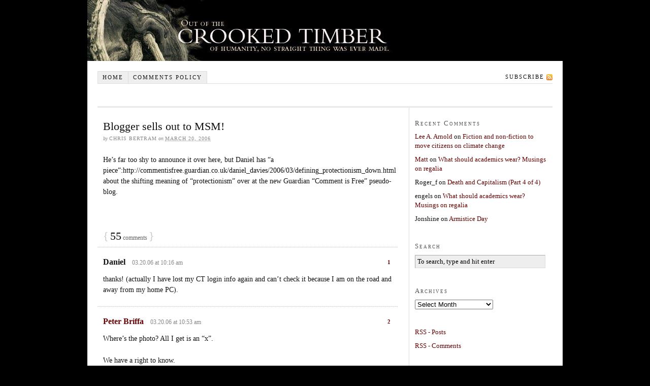

--- FILE ---
content_type: text/html; charset=UTF-8
request_url: https://crookedtimber.org/2006/03/20/blogger-sells-out-to-msm/
body_size: 26803
content:
<!DOCTYPE html PUBLIC "-//W3C//DTD XHTML 1.0 Strict//EN" "http://www.w3.org/TR/xhtml1/DTD/xhtml1-strict.dtd">
<html xmlns="http://www.w3.org/1999/xhtml">

<head profile="http://gmpg.org/xfn/11">
<meta http-equiv="Content-Type" content="text/html; charset=UTF-8" />

<title>Blogger sells out to MSM! &#8212; Crooked Timber</title>

<meta name='robots' content='max-image-preview:large' />
	<style>img:is([sizes="auto" i], [sizes^="auto," i]) { contain-intrinsic-size: 3000px 1500px }</style>
	<link rel='dns-prefetch' href='//stats.wp.com' />
<link rel='dns-prefetch' href='//v0.wordpress.com' />
<link rel='dns-prefetch' href='//jetpack.wordpress.com' />
<link rel='dns-prefetch' href='//s0.wp.com' />
<link rel='dns-prefetch' href='//public-api.wordpress.com' />
<link rel='dns-prefetch' href='//0.gravatar.com' />
<link rel='dns-prefetch' href='//1.gravatar.com' />
<link rel='dns-prefetch' href='//2.gravatar.com' />
<link rel="alternate" type="application/rss+xml" title="Crooked Timber &raquo; Blogger sells out to MSM! Comments Feed" href="https://crookedtimber.org/2006/03/20/blogger-sells-out-to-msm/feed/" />
<script type="text/javascript">
/* <![CDATA[ */
window._wpemojiSettings = {"baseUrl":"https:\/\/s.w.org\/images\/core\/emoji\/16.0.1\/72x72\/","ext":".png","svgUrl":"https:\/\/s.w.org\/images\/core\/emoji\/16.0.1\/svg\/","svgExt":".svg","source":{"concatemoji":"https:\/\/crookedtimber.org\/wp-includes\/js\/wp-emoji-release.min.js?ver=6.8.3"}};
/*! This file is auto-generated */
!function(s,n){var o,i,e;function c(e){try{var t={supportTests:e,timestamp:(new Date).valueOf()};sessionStorage.setItem(o,JSON.stringify(t))}catch(e){}}function p(e,t,n){e.clearRect(0,0,e.canvas.width,e.canvas.height),e.fillText(t,0,0);var t=new Uint32Array(e.getImageData(0,0,e.canvas.width,e.canvas.height).data),a=(e.clearRect(0,0,e.canvas.width,e.canvas.height),e.fillText(n,0,0),new Uint32Array(e.getImageData(0,0,e.canvas.width,e.canvas.height).data));return t.every(function(e,t){return e===a[t]})}function u(e,t){e.clearRect(0,0,e.canvas.width,e.canvas.height),e.fillText(t,0,0);for(var n=e.getImageData(16,16,1,1),a=0;a<n.data.length;a++)if(0!==n.data[a])return!1;return!0}function f(e,t,n,a){switch(t){case"flag":return n(e,"\ud83c\udff3\ufe0f\u200d\u26a7\ufe0f","\ud83c\udff3\ufe0f\u200b\u26a7\ufe0f")?!1:!n(e,"\ud83c\udde8\ud83c\uddf6","\ud83c\udde8\u200b\ud83c\uddf6")&&!n(e,"\ud83c\udff4\udb40\udc67\udb40\udc62\udb40\udc65\udb40\udc6e\udb40\udc67\udb40\udc7f","\ud83c\udff4\u200b\udb40\udc67\u200b\udb40\udc62\u200b\udb40\udc65\u200b\udb40\udc6e\u200b\udb40\udc67\u200b\udb40\udc7f");case"emoji":return!a(e,"\ud83e\udedf")}return!1}function g(e,t,n,a){var r="undefined"!=typeof WorkerGlobalScope&&self instanceof WorkerGlobalScope?new OffscreenCanvas(300,150):s.createElement("canvas"),o=r.getContext("2d",{willReadFrequently:!0}),i=(o.textBaseline="top",o.font="600 32px Arial",{});return e.forEach(function(e){i[e]=t(o,e,n,a)}),i}function t(e){var t=s.createElement("script");t.src=e,t.defer=!0,s.head.appendChild(t)}"undefined"!=typeof Promise&&(o="wpEmojiSettingsSupports",i=["flag","emoji"],n.supports={everything:!0,everythingExceptFlag:!0},e=new Promise(function(e){s.addEventListener("DOMContentLoaded",e,{once:!0})}),new Promise(function(t){var n=function(){try{var e=JSON.parse(sessionStorage.getItem(o));if("object"==typeof e&&"number"==typeof e.timestamp&&(new Date).valueOf()<e.timestamp+604800&&"object"==typeof e.supportTests)return e.supportTests}catch(e){}return null}();if(!n){if("undefined"!=typeof Worker&&"undefined"!=typeof OffscreenCanvas&&"undefined"!=typeof URL&&URL.createObjectURL&&"undefined"!=typeof Blob)try{var e="postMessage("+g.toString()+"("+[JSON.stringify(i),f.toString(),p.toString(),u.toString()].join(",")+"));",a=new Blob([e],{type:"text/javascript"}),r=new Worker(URL.createObjectURL(a),{name:"wpTestEmojiSupports"});return void(r.onmessage=function(e){c(n=e.data),r.terminate(),t(n)})}catch(e){}c(n=g(i,f,p,u))}t(n)}).then(function(e){for(var t in e)n.supports[t]=e[t],n.supports.everything=n.supports.everything&&n.supports[t],"flag"!==t&&(n.supports.everythingExceptFlag=n.supports.everythingExceptFlag&&n.supports[t]);n.supports.everythingExceptFlag=n.supports.everythingExceptFlag&&!n.supports.flag,n.DOMReady=!1,n.readyCallback=function(){n.DOMReady=!0}}).then(function(){return e}).then(function(){var e;n.supports.everything||(n.readyCallback(),(e=n.source||{}).concatemoji?t(e.concatemoji):e.wpemoji&&e.twemoji&&(t(e.twemoji),t(e.wpemoji)))}))}((window,document),window._wpemojiSettings);
/* ]]> */
</script>
<style id='wp-emoji-styles-inline-css' type='text/css'>

	img.wp-smiley, img.emoji {
		display: inline !important;
		border: none !important;
		box-shadow: none !important;
		height: 1em !important;
		width: 1em !important;
		margin: 0 0.07em !important;
		vertical-align: -0.1em !important;
		background: none !important;
		padding: 0 !important;
	}
</style>
<link rel='stylesheet' id='wp-block-library-css' href='https://crookedtimber.org/wp-includes/css/dist/block-library/style.min.css?ver=6.8.3' type='text/css' media='all' />
<style id='classic-theme-styles-inline-css' type='text/css'>
/*! This file is auto-generated */
.wp-block-button__link{color:#fff;background-color:#32373c;border-radius:9999px;box-shadow:none;text-decoration:none;padding:calc(.667em + 2px) calc(1.333em + 2px);font-size:1.125em}.wp-block-file__button{background:#32373c;color:#fff;text-decoration:none}
</style>
<link rel='stylesheet' id='mediaelement-css' href='https://crookedtimber.org/wp-includes/js/mediaelement/mediaelementplayer-legacy.min.css?ver=4.2.17' type='text/css' media='all' />
<link rel='stylesheet' id='wp-mediaelement-css' href='https://crookedtimber.org/wp-includes/js/mediaelement/wp-mediaelement.min.css?ver=6.8.3' type='text/css' media='all' />
<style id='jetpack-sharing-buttons-style-inline-css' type='text/css'>
.jetpack-sharing-buttons__services-list{display:flex;flex-direction:row;flex-wrap:wrap;gap:0;list-style-type:none;margin:5px;padding:0}.jetpack-sharing-buttons__services-list.has-small-icon-size{font-size:12px}.jetpack-sharing-buttons__services-list.has-normal-icon-size{font-size:16px}.jetpack-sharing-buttons__services-list.has-large-icon-size{font-size:24px}.jetpack-sharing-buttons__services-list.has-huge-icon-size{font-size:36px}@media print{.jetpack-sharing-buttons__services-list{display:none!important}}.editor-styles-wrapper .wp-block-jetpack-sharing-buttons{gap:0;padding-inline-start:0}ul.jetpack-sharing-buttons__services-list.has-background{padding:1.25em 2.375em}
</style>
<style id='global-styles-inline-css' type='text/css'>
:root{--wp--preset--aspect-ratio--square: 1;--wp--preset--aspect-ratio--4-3: 4/3;--wp--preset--aspect-ratio--3-4: 3/4;--wp--preset--aspect-ratio--3-2: 3/2;--wp--preset--aspect-ratio--2-3: 2/3;--wp--preset--aspect-ratio--16-9: 16/9;--wp--preset--aspect-ratio--9-16: 9/16;--wp--preset--color--black: #000000;--wp--preset--color--cyan-bluish-gray: #abb8c3;--wp--preset--color--white: #ffffff;--wp--preset--color--pale-pink: #f78da7;--wp--preset--color--vivid-red: #cf2e2e;--wp--preset--color--luminous-vivid-orange: #ff6900;--wp--preset--color--luminous-vivid-amber: #fcb900;--wp--preset--color--light-green-cyan: #7bdcb5;--wp--preset--color--vivid-green-cyan: #00d084;--wp--preset--color--pale-cyan-blue: #8ed1fc;--wp--preset--color--vivid-cyan-blue: #0693e3;--wp--preset--color--vivid-purple: #9b51e0;--wp--preset--gradient--vivid-cyan-blue-to-vivid-purple: linear-gradient(135deg,rgba(6,147,227,1) 0%,rgb(155,81,224) 100%);--wp--preset--gradient--light-green-cyan-to-vivid-green-cyan: linear-gradient(135deg,rgb(122,220,180) 0%,rgb(0,208,130) 100%);--wp--preset--gradient--luminous-vivid-amber-to-luminous-vivid-orange: linear-gradient(135deg,rgba(252,185,0,1) 0%,rgba(255,105,0,1) 100%);--wp--preset--gradient--luminous-vivid-orange-to-vivid-red: linear-gradient(135deg,rgba(255,105,0,1) 0%,rgb(207,46,46) 100%);--wp--preset--gradient--very-light-gray-to-cyan-bluish-gray: linear-gradient(135deg,rgb(238,238,238) 0%,rgb(169,184,195) 100%);--wp--preset--gradient--cool-to-warm-spectrum: linear-gradient(135deg,rgb(74,234,220) 0%,rgb(151,120,209) 20%,rgb(207,42,186) 40%,rgb(238,44,130) 60%,rgb(251,105,98) 80%,rgb(254,248,76) 100%);--wp--preset--gradient--blush-light-purple: linear-gradient(135deg,rgb(255,206,236) 0%,rgb(152,150,240) 100%);--wp--preset--gradient--blush-bordeaux: linear-gradient(135deg,rgb(254,205,165) 0%,rgb(254,45,45) 50%,rgb(107,0,62) 100%);--wp--preset--gradient--luminous-dusk: linear-gradient(135deg,rgb(255,203,112) 0%,rgb(199,81,192) 50%,rgb(65,88,208) 100%);--wp--preset--gradient--pale-ocean: linear-gradient(135deg,rgb(255,245,203) 0%,rgb(182,227,212) 50%,rgb(51,167,181) 100%);--wp--preset--gradient--electric-grass: linear-gradient(135deg,rgb(202,248,128) 0%,rgb(113,206,126) 100%);--wp--preset--gradient--midnight: linear-gradient(135deg,rgb(2,3,129) 0%,rgb(40,116,252) 100%);--wp--preset--font-size--small: 13px;--wp--preset--font-size--medium: 20px;--wp--preset--font-size--large: 36px;--wp--preset--font-size--x-large: 42px;--wp--preset--spacing--20: 0.44rem;--wp--preset--spacing--30: 0.67rem;--wp--preset--spacing--40: 1rem;--wp--preset--spacing--50: 1.5rem;--wp--preset--spacing--60: 2.25rem;--wp--preset--spacing--70: 3.38rem;--wp--preset--spacing--80: 5.06rem;--wp--preset--shadow--natural: 6px 6px 9px rgba(0, 0, 0, 0.2);--wp--preset--shadow--deep: 12px 12px 50px rgba(0, 0, 0, 0.4);--wp--preset--shadow--sharp: 6px 6px 0px rgba(0, 0, 0, 0.2);--wp--preset--shadow--outlined: 6px 6px 0px -3px rgba(255, 255, 255, 1), 6px 6px rgba(0, 0, 0, 1);--wp--preset--shadow--crisp: 6px 6px 0px rgba(0, 0, 0, 1);}:where(.is-layout-flex){gap: 0.5em;}:where(.is-layout-grid){gap: 0.5em;}body .is-layout-flex{display: flex;}.is-layout-flex{flex-wrap: wrap;align-items: center;}.is-layout-flex > :is(*, div){margin: 0;}body .is-layout-grid{display: grid;}.is-layout-grid > :is(*, div){margin: 0;}:where(.wp-block-columns.is-layout-flex){gap: 2em;}:where(.wp-block-columns.is-layout-grid){gap: 2em;}:where(.wp-block-post-template.is-layout-flex){gap: 1.25em;}:where(.wp-block-post-template.is-layout-grid){gap: 1.25em;}.has-black-color{color: var(--wp--preset--color--black) !important;}.has-cyan-bluish-gray-color{color: var(--wp--preset--color--cyan-bluish-gray) !important;}.has-white-color{color: var(--wp--preset--color--white) !important;}.has-pale-pink-color{color: var(--wp--preset--color--pale-pink) !important;}.has-vivid-red-color{color: var(--wp--preset--color--vivid-red) !important;}.has-luminous-vivid-orange-color{color: var(--wp--preset--color--luminous-vivid-orange) !important;}.has-luminous-vivid-amber-color{color: var(--wp--preset--color--luminous-vivid-amber) !important;}.has-light-green-cyan-color{color: var(--wp--preset--color--light-green-cyan) !important;}.has-vivid-green-cyan-color{color: var(--wp--preset--color--vivid-green-cyan) !important;}.has-pale-cyan-blue-color{color: var(--wp--preset--color--pale-cyan-blue) !important;}.has-vivid-cyan-blue-color{color: var(--wp--preset--color--vivid-cyan-blue) !important;}.has-vivid-purple-color{color: var(--wp--preset--color--vivid-purple) !important;}.has-black-background-color{background-color: var(--wp--preset--color--black) !important;}.has-cyan-bluish-gray-background-color{background-color: var(--wp--preset--color--cyan-bluish-gray) !important;}.has-white-background-color{background-color: var(--wp--preset--color--white) !important;}.has-pale-pink-background-color{background-color: var(--wp--preset--color--pale-pink) !important;}.has-vivid-red-background-color{background-color: var(--wp--preset--color--vivid-red) !important;}.has-luminous-vivid-orange-background-color{background-color: var(--wp--preset--color--luminous-vivid-orange) !important;}.has-luminous-vivid-amber-background-color{background-color: var(--wp--preset--color--luminous-vivid-amber) !important;}.has-light-green-cyan-background-color{background-color: var(--wp--preset--color--light-green-cyan) !important;}.has-vivid-green-cyan-background-color{background-color: var(--wp--preset--color--vivid-green-cyan) !important;}.has-pale-cyan-blue-background-color{background-color: var(--wp--preset--color--pale-cyan-blue) !important;}.has-vivid-cyan-blue-background-color{background-color: var(--wp--preset--color--vivid-cyan-blue) !important;}.has-vivid-purple-background-color{background-color: var(--wp--preset--color--vivid-purple) !important;}.has-black-border-color{border-color: var(--wp--preset--color--black) !important;}.has-cyan-bluish-gray-border-color{border-color: var(--wp--preset--color--cyan-bluish-gray) !important;}.has-white-border-color{border-color: var(--wp--preset--color--white) !important;}.has-pale-pink-border-color{border-color: var(--wp--preset--color--pale-pink) !important;}.has-vivid-red-border-color{border-color: var(--wp--preset--color--vivid-red) !important;}.has-luminous-vivid-orange-border-color{border-color: var(--wp--preset--color--luminous-vivid-orange) !important;}.has-luminous-vivid-amber-border-color{border-color: var(--wp--preset--color--luminous-vivid-amber) !important;}.has-light-green-cyan-border-color{border-color: var(--wp--preset--color--light-green-cyan) !important;}.has-vivid-green-cyan-border-color{border-color: var(--wp--preset--color--vivid-green-cyan) !important;}.has-pale-cyan-blue-border-color{border-color: var(--wp--preset--color--pale-cyan-blue) !important;}.has-vivid-cyan-blue-border-color{border-color: var(--wp--preset--color--vivid-cyan-blue) !important;}.has-vivid-purple-border-color{border-color: var(--wp--preset--color--vivid-purple) !important;}.has-vivid-cyan-blue-to-vivid-purple-gradient-background{background: var(--wp--preset--gradient--vivid-cyan-blue-to-vivid-purple) !important;}.has-light-green-cyan-to-vivid-green-cyan-gradient-background{background: var(--wp--preset--gradient--light-green-cyan-to-vivid-green-cyan) !important;}.has-luminous-vivid-amber-to-luminous-vivid-orange-gradient-background{background: var(--wp--preset--gradient--luminous-vivid-amber-to-luminous-vivid-orange) !important;}.has-luminous-vivid-orange-to-vivid-red-gradient-background{background: var(--wp--preset--gradient--luminous-vivid-orange-to-vivid-red) !important;}.has-very-light-gray-to-cyan-bluish-gray-gradient-background{background: var(--wp--preset--gradient--very-light-gray-to-cyan-bluish-gray) !important;}.has-cool-to-warm-spectrum-gradient-background{background: var(--wp--preset--gradient--cool-to-warm-spectrum) !important;}.has-blush-light-purple-gradient-background{background: var(--wp--preset--gradient--blush-light-purple) !important;}.has-blush-bordeaux-gradient-background{background: var(--wp--preset--gradient--blush-bordeaux) !important;}.has-luminous-dusk-gradient-background{background: var(--wp--preset--gradient--luminous-dusk) !important;}.has-pale-ocean-gradient-background{background: var(--wp--preset--gradient--pale-ocean) !important;}.has-electric-grass-gradient-background{background: var(--wp--preset--gradient--electric-grass) !important;}.has-midnight-gradient-background{background: var(--wp--preset--gradient--midnight) !important;}.has-small-font-size{font-size: var(--wp--preset--font-size--small) !important;}.has-medium-font-size{font-size: var(--wp--preset--font-size--medium) !important;}.has-large-font-size{font-size: var(--wp--preset--font-size--large) !important;}.has-x-large-font-size{font-size: var(--wp--preset--font-size--x-large) !important;}
:where(.wp-block-post-template.is-layout-flex){gap: 1.25em;}:where(.wp-block-post-template.is-layout-grid){gap: 1.25em;}
:where(.wp-block-columns.is-layout-flex){gap: 2em;}:where(.wp-block-columns.is-layout-grid){gap: 2em;}
:root :where(.wp-block-pullquote){font-size: 1.5em;line-height: 1.6;}
</style>
<link rel='stylesheet' id='subscribe-modal-css-css' href='https://crookedtimber.org/wp-content/plugins/jetpack/modules/subscriptions/subscribe-modal/subscribe-modal.css?ver=15.2' type='text/css' media='all' />
<link rel="https://api.w.org/" href="https://crookedtimber.org/wp-json/" /><link rel="alternate" title="JSON" type="application/json" href="https://crookedtimber.org/wp-json/wp/v2/posts/4450" /><link rel="EditURI" type="application/rsd+xml" title="RSD" href="https://crookedtimber.org/xmlrpc.php?rsd" />
<link rel="canonical" href="https://crookedtimber.org/2006/03/20/blogger-sells-out-to-msm/" />
<link rel='shortlink' href='https://wp.me/p4cRCG-19M' />
<link rel="alternate" title="oEmbed (JSON)" type="application/json+oembed" href="https://crookedtimber.org/wp-json/oembed/1.0/embed?url=https%3A%2F%2Fcrookedtimber.org%2F2006%2F03%2F20%2Fblogger-sells-out-to-msm%2F" />
<link rel="alternate" title="oEmbed (XML)" type="text/xml+oembed" href="https://crookedtimber.org/wp-json/oembed/1.0/embed?url=https%3A%2F%2Fcrookedtimber.org%2F2006%2F03%2F20%2Fblogger-sells-out-to-msm%2F&#038;format=xml" />
	<style>img#wpstats{display:none}</style>
		<style type="text/css">.recentcomments a{display:inline !important;padding:0 !important;margin:0 !important;}</style><link rel="stylesheet" href="https://crookedtimber.org/wp-content/themes/thesis-temp/style.css" type="text/css" media="screen, projection" />
<link rel="stylesheet" href="https://crookedtimber.org/wp-content/themes/thesis-temp/custom/custom.css" type="text/css" media="screen, projection" />
<link rel="stylesheet" href="https://crookedtimber.org/wp-content/themes/thesis-temp/lib/stylesheets/fonts/content.php?font=georgia&size=14" type="text/css" media="screen, projection" />
<link rel="stylesheet" href="https://crookedtimber.org/wp-content/themes/thesis-temp/lib/stylesheets/fonts/nav.php?size=11" type="text/css" media="screen, projection" />
<link rel="stylesheet" href="https://crookedtimber.org/wp-content/themes/thesis-temp/lib/stylesheets/fonts/header.php?size=36" type="text/css" media="screen, projection" />
<link rel="stylesheet" href="https://crookedtimber.org/wp-content/themes/thesis-temp/lib/stylesheets/fonts/headlines.php?size=22" type="text/css" media="screen, projection" />
<link rel="stylesheet" href="https://crookedtimber.org/wp-content/themes/thesis-temp/lib/stylesheets/fonts/bylines.php?size=10" type="text/css" media="screen, projection" />
<link rel="stylesheet" href="https://crookedtimber.org/wp-content/themes/thesis-temp/lib/stylesheets/fonts/multimedia.php?size=14" type="text/css" media="screen, projection" />
<link rel="stylesheet" href="https://crookedtimber.org/wp-content/themes/thesis-temp/lib/stylesheets/fonts/sidebars.php?size=13" type="text/css" media="screen, projection" />
<link rel="stylesheet" href="https://crookedtimber.org/wp-content/themes/thesis-temp/lib/stylesheets/fonts/footer.php?size=12" type="text/css" media="screen, projection" />
<link rel="stylesheet" href="https://crookedtimber.org/wp-content/themes/thesis-temp/lib/stylesheets/widths.php?c=2&w=580&s=260" type="text/css" media="screen, projection" />
<link rel="stylesheet" href="https://crookedtimber.org/wp-content/themes/thesis-temp/lib/stylesheets/deprecated.css" type="text/css" media="screen, projection" />
<!--[if lte IE 7]>
<link rel="stylesheet" href="https://crookedtimber.org/wp-content/themes/thesis-temp/lib/stylesheets/ie7.css" type="text/css" media="screen, projection" />
<![endif]-->
<!--[if lte IE 6]>
<link rel="stylesheet" href="https://crookedtimber.org/wp-content/themes/thesis-temp/lib/stylesheets/ie6.css" type="text/css" media="screen, projection" />
<![endif]-->
<link rel="alternate" type="application/rss+xml" title="Crooked Timber RSS Feed" href="https://crookedtimber.org/feed/" />
<link rel="pingback" href="https://crookedtimber.org/xmlrpc.php" />

</head>

<body data-rsssl=1 class="custom">

<div id="container">
<div id="bannercontainer"></div>
<div id="page">

<ul id="tabs">
<li><a href="https://crookedtimber.org" title="Home" rel="nofollow">Home</a></li>
<li class="page_item page-item-6749"><a href="https://crookedtimber.org/notes-for-trolls-sockpuppets-and-other-pests/">Comments policy</a></li>
		<li class="rss"><a href="https://crookedtimber.org/feed/" title="Crooked Timber RSS Feed" rel="nofollow">Subscribe</a></li>
</ul>

	<div id="header">
	</div>
	

	<div id="content_box">
	
		<div id="content" class="hfeed">

			<div class="post_box hentry top">
				<div class="headline_area">
					<h1 class="entry-title">Blogger sells out to MSM!</h1>
					<p class="author_and_date">by <span class="author">Chris Bertram</span> on <abbr class="published" title="2006-03-20">March 20, 2006</abbr></p>
				</div>
				<div class="format_text entry-content">
<p>He&#8217;s far too shy to announce it over here, but Daniel has &#8220;a piece&#8221;:http://commentisfree.guardian.co.uk/daniel_davies/2006/03/defining_protectionism_down.html  about the shifting meaning of &#8220;protectionism&#8221; over at the new Guardian &#8220;Comment is Free&#8221; pseudo-blog. </p>
				</div>
			</div>

			<div id="comments">

				<div class="comments_intro">
					<p><span class="bracket">{</span> <span>55</span> comments <span class="bracket">}</span></p>
				</div>

				<dl id="comment_list">

					<dt class="comment" id="comment-148554">
						<span class="comment_num"><a href="#comment-148554" title="Permalink to this comment" rel="nofollow">1</a></span>
						<p><span class="comment_author">Daniel</span> <span class="comment_time">03.20.06 at 10:16 am</span></p>
					</dt>
					<dd class="comment">
						<div class="format_text">
<p>thanks!  (actually I have lost my CT login info again and can&#8217;t check it because I am on the road and away from my home PC).</p>
						</div>
					</dd>
		
					<dt class="comment alt" id="comment-148557">
						<span class="comment_num"><a href="#comment-148557" title="Permalink to this comment" rel="nofollow">2</a></span>
						<p><span class="comment_author"><a href="http://www.publicinterest.co.uk" class="url" rel="ugc external nofollow">Peter Briffa</a></span> <span class="comment_time">03.20.06 at 10:53 am</span></p>
					</dt>
					<dd class="comment alt">
						<div class="format_text">
<p>Where&#8217;s the photo? All I get is an &#8220;x&#8221;.</p>
<p>We have a right to know.</p>
						</div>
					</dd>
		
					<dt class="comment" id="comment-148558">
						<span class="comment_num"><a href="#comment-148558" title="Permalink to this comment" rel="nofollow">3</a></span>
						<p><span class="comment_author">Kieran Healy</span> <span class="comment_time">03.20.06 at 10:54 am</span></p>
					</dt>
					<dd class="comment">
						<div class="format_text">
<p><em>while the gains from goods markets liberalisation are big and definitely there, the gains from capital account liberalisation are small and frustratingly difficult to detect, no matter what econometric techniques you bring to bear.</em></p>
<p>See, for example, &#8220;this excellent paper&#8221;:<a href="http://ist-socrates.berkeley.edu/~pog/academic/liberalization/" rel="nofollow ugc">http://ist-socrates.berkeley.edu/~pog/academic/liberalization/</a> from Pierre-Olivier Gourinchas. Summary &#8220;here&#8221;:<a href="http://www.kieranhealy.org/blog/archives/2003/06/04/elusive-gains" rel="nofollow ugc">http://www.kieranhealy.org/blog/archives/2003/06/04/elusive-gains</a>.</p>
						</div>
					</dd>
		
					<dt class="comment alt" id="comment-148560">
						<span class="comment_num"><a href="#comment-148560" title="Permalink to this comment" rel="nofollow">4</a></span>
						<p><span class="comment_author">Daniel</span> <span class="comment_time">03.20.06 at 11:07 am</span></p>
					</dt>
					<dd class="comment alt">
						<div class="format_text">
<p><i>Whereâ€™s the photo?</i></p>
<p>I haven&#8217;t sent them one yet.  I am trying to find a good photo of me, but it is proving difficult.  I appear to look fat and smug in all of the ones I can find, for some reason, can&#8217;t think why.</p>
						</div>
					</dd>
		
					<dt class="comment" id="comment-148561">
						<span class="comment_num"><a href="#comment-148561" title="Permalink to this comment" rel="nofollow">5</a></span>
						<p><span class="comment_author">Daniel</span> <span class="comment_time">03.20.06 at 11:10 am</span></p>
					</dt>
					<dd class="comment">
						<div class="format_text">
<p>christ, there&#8217;s <a href="http://commentisfree.guardian.co.uk/daniel_davies/2006/03/the_application_of_costbenefit.html" rel="nofollow">another one</a> up now.  I think I misunderstood the concept; I thought they were only going to publish a very few, so I put in a load of ideas with the plan that I would put the ones the Guardian rejected on CT or D^2D (sorry guys).  But apparently not, so I need to rethink this plan.</p>
						</div>
					</dd>
		
					<dt class="comment alt" id="comment-148563">
						<span class="comment_num"><a href="#comment-148563" title="Permalink to this comment" rel="nofollow">6</a></span>
						<p><span class="comment_author">Kevin Donoghue</span> <span class="comment_time">03.20.06 at 11:13 am</span></p>
					</dt>
					<dd class="comment alt">
						<div class="format_text">
<p>Re the photo: as regular readers know, what really bothers Daniel is that he fears he looks a bit too much like Oliver Kamm.</p>
<p>The misuse of â€œprotectionismâ€ is part of a larger problem with economic punditry, where important distinctions are forever being blurred for ideological reasons. It must be pretty galling for conscientious teachers of economics, who have a hard enough time getting students to keep their ideas straight. Surowiecki again, in the same article Daniel links to:</p>
<blockquote><p>When foreign investors acquire a firm or build a factory, they are putting their money to work in the country. Without investment, you get no economic growth, and that is true whether the investment comes from home or abroad.</p></blockquote>
<p>Of course a purchase of shares is not investment at all in the economic sense, whereas building a factory is. Surowiecki must be aware that he is pulling a fast one here.</p>
						</div>
					</dd>
		
					<dt class="comment" id="comment-148564">
						<span class="comment_num"><a href="#comment-148564" title="Permalink to this comment" rel="nofollow">7</a></span>
						<p><span class="comment_author">Kieran Healy</span> <span class="comment_time">03.20.06 at 11:13 am</span></p>
					</dt>
					<dd class="comment">
						<div class="format_text">
<p>Why not send &#8220;this photo&#8221;:<a href="http://cepa.newschool.edu/het/profiles/image/kalecki.gif" rel="nofollow ugc">http://cepa.newschool.edu/het/profiles/image/kalecki.gif</a>.</p>
						</div>
					</dd>
		
					<dt class="comment alt" id="comment-148565">
						<span class="comment_num"><a href="#comment-148565" title="Permalink to this comment" rel="nofollow">8</a></span>
						<p><span class="comment_author">harry b</span> <span class="comment_time">03.20.06 at 11:15 am</span></p>
					</dt>
					<dd class="comment alt">
						<div class="format_text">
<p>daniel,</p>
<p>perhaps they are discriminating on grounds of quality. Maybe if you sent them a photo it would slow your progress&#8230;</p>
						</div>
					</dd>
		
					<dt class="comment" id="comment-148571">
						<span class="comment_num"><a href="#comment-148571" title="Permalink to this comment" rel="nofollow">9</a></span>
						<p><span class="comment_author">Daniel</span> <span class="comment_time">03.20.06 at 11:32 am</span></p>
					</dt>
					<dd class="comment">
						<div class="format_text">
<p>I was going to send them a picture of me standing on a beach holding a beautiful ickle baby, but looking round the site everyone else seems to have gone for relatively sober headshots so I suppose I will too.</p>
						</div>
					</dd>
		
					<dt class="comment alt author_comment" id="comment-148572">
						<span class="comment_num"><a href="#comment-148572" title="Permalink to this comment" rel="nofollow">10</a></span>
						<p><span class="comment_author"><a href="https://www.crookedtimber.org/" class="url" rel="ugc external nofollow">Chris Bertram</a></span> <span class="comment_time">03.20.06 at 11:33 am</span></p>
					</dt>
					<dd class="comment alt author_comment">
						<div class="format_text">
<p>As it happens there is a splendid selection of &#8220;Daniel Davies&#8221; photos over at google image search.</p>
						</div>
					</dd>
		
					<dt class="comment" id="comment-148574">
						<span class="comment_num"><a href="#comment-148574" title="Permalink to this comment" rel="nofollow">11</a></span>
						<p><span class="comment_author">Sam TH</span> <span class="comment_time">03.20.06 at 11:38 am</span></p>
					</dt>
					<dd class="comment">
						<div class="format_text">
<p>Surely you know better than to refer to the University of Chicago as &#8220;Chicago University&#8221;?  At least I hope so.</p>
						</div>
					</dd>
		
					<dt class="comment alt" id="comment-148575">
						<span class="comment_num"><a href="#comment-148575" title="Permalink to this comment" rel="nofollow">12</a></span>
						<p><span class="comment_author">Daniel</span> <span class="comment_time">03.20.06 at 11:39 am</span></p>
					</dt>
					<dd class="comment alt">
						<div class="format_text">
<p>your hopes are sadly unfounded.</p>
						</div>
					</dd>
		
					<dt class="comment" id="comment-148577">
						<span class="comment_num"><a href="#comment-148577" title="Permalink to this comment" rel="nofollow">13</a></span>
						<p><span class="comment_author">James Surowiecki</span> <span class="comment_time">03.20.06 at 11:55 am</span></p>
					</dt>
					<dd class="comment">
						<div class="format_text">
<p>A few notes:</p>
<p>1) I have no idea how acquiring a company by purchasing shares (or purchasing Rockefeller Center) is not investment in an economic sense. It represents a capital investment in hard assets. And the case that Daniel lays out in favor of restrictions on ownership &#8212; easier to get companies to obey domestic laws, control over tax base, etc. &#8212; would apply equally well to preventing Toyota from building a factory in the US as it would to preventing it from buying a company in the US. </p>
<p>2) Daniel&#8217;s narrative here just isn&#8217;t accurate. American economists, including most obviously Krugman, came out strongly against the attempted restrictions on Japanese investments in the late 1980s and early 1990s, framing it as an unnecessary restraint on trade, well before the MAI or these bogus WTO cases. And while I&#8217;m sure plenty of people who believe that the French government shouldn&#8217;t be orchestrating in-country mergers in order to block cross-border deals also support the MAI, I&#8217;m not one of them.</p>
<p>3) Most important, it seems a bit less than fair to accuse me of defining down &#8220;protectionism&#8221; when the one word I don&#8217;t use in the piece is &#8220;protectionism.&#8221;</p>
						</div>
					</dd>
		
					<dt class="comment alt" id="comment-148581">
						<span class="comment_num"><a href="#comment-148581" title="Permalink to this comment" rel="nofollow">14</a></span>
						<p><span class="comment_author">James Surowiecki</span> <span class="comment_time">03.20.06 at 12:07 pm</span></p>
					</dt>
					<dd class="comment alt">
						<div class="format_text">
<p>Ah, forget it. I refer to &#8220;protectionist hostility to foreign investors,&#8221; so it&#8217;s perfectly fair to put me in the defining-down camp. Which is where, after all, I want to be.</p>
						</div>
					</dd>
		
					<dt class="comment" id="comment-148585">
						<span class="comment_num"><a href="#comment-148585" title="Permalink to this comment" rel="nofollow">15</a></span>
						<p><span class="comment_author">Daniel</span> <span class="comment_time">03.20.06 at 12:27 pm</span></p>
					</dt>
					<dd class="comment">
						<div class="format_text">
<p>In general, I wish people would comment on the article over at the Guardian site as it makes me look more popular and renders the chance of me ever making any money out of the thing less minimal.  However.</p>
<p>1) No, I think Kevin is right here.  Portfolio investment does not directly add to the capital stock of the national economy.</p>
<p>2) The late 1980s was not &#8220;well before&#8221; the MAI was a live issue.  The idea of creating a global agreement on investment first got onto the table in the GATT Uruguay round; it was then hived off to the OECD.  The principle only got the name &#8220;MAI&#8221; in 1995, but it was certainly there in the adminisphere in the 1980s.  I also don&#8217;t agree at all that Krugman specifically saw Trade-Related Investment Measures (TRIMs) as either bad in themselves or equivalent to protectionism; it is very hard indeed to understand why he wrote a lot of the New International Trade Theory the way he did if that was what he thought.  </p>
<p>(In any case, whatever your view on his question, surely to heck things like &#8220;the French government encouraging domestic mergers&#8221; ought to be thought of as more analogous to export subsidies than import tariffs).</p>
<p>3) in re &#8220;<i>while Iâ€™m sure plenty of people who believe that the French government shouldnâ€™t be orchestrating in-country mergers in order to block cross-border deals also support the MAI, Iâ€™m not one of them</i>&#8220;,  oh you never are James, you never are.  But there are lots of people who are trying to push an MAI-type agenda and they are the ones who are happiest to see you helping to blur the distinction.  In any case, <i>why</i> are you opposed to the MAI, if you really do think that investment controls are the same sort of thing as tariffs?</p>
						</div>
					</dd>
		
					<dt class="comment alt" id="comment-148589">
						<span class="comment_num"><a href="#comment-148589" title="Permalink to this comment" rel="nofollow">16</a></span>
						<p><span class="comment_author">Rob</span> <span class="comment_time">03.20.06 at 12:40 pm</span></p>
					</dt>
					<dd class="comment alt">
						<div class="format_text">
<p>James if you don&#8217;t understand why buying existing stocks are not investment in an economic sense you really need to give up opining on it.</p>
						</div>
					</dd>
		
					<dt class="comment" id="comment-148591">
						<span class="comment_num"><a href="#comment-148591" title="Permalink to this comment" rel="nofollow">17</a></span>
						<p><span class="comment_author">Daniel</span> <span class="comment_time">03.20.06 at 12:46 pm</span></p>
					</dt>
					<dd class="comment">
						<div class="format_text">
<p>Well it is &#8220;investment&#8221; in the sense that it eases a capital constraint on the economy if there is one (by increasing the supply of hard money) and in this sense James is right to say that the Kenyans would love some portfolio investment.  But if there is no effective capital constraint (which surely to hell there can&#8217;t be for the USA, UK, Spain or France) then it doesn&#8217;t create new capital assets and there is no guarantee that the person who sells you the Rockefeller Centre is going to reinvest the proceeds in a domestic capital asset &#8211; that&#8217;s the whole central insight of Keynesian economics.</p>
						</div>
					</dd>
		
					<dt class="comment alt" id="comment-148592">
						<span class="comment_num"><a href="#comment-148592" title="Permalink to this comment" rel="nofollow">18</a></span>
						<p><span class="comment_author">harry b</span> <span class="comment_time">03.20.06 at 12:52 pm</span></p>
					</dt>
					<dd class="comment alt">
						<div class="format_text">
<p>But daniel, CT is more popular than the Guardian. That&#8217;s not you fault.</p>
<p>Can everyone duplicate their comments over there!<br />
Chris, why don&#8217;t you close comments and ask people to migrate (for DD&#8217;s sake)?</p>
						</div>
					</dd>
		
					<dt class="comment" id="comment-148594">
						<span class="comment_num"><a href="#comment-148594" title="Permalink to this comment" rel="nofollow">19</a></span>
						<p><span class="comment_author">Kieran Healy</span> <span class="comment_time">03.20.06 at 1:00 pm</span></p>
					</dt>
					<dd class="comment">
						<div class="format_text">
<p><i>Chris, why donâ€™t you close comments and ask people to migrate (for DDâ€™s sake)?</i></p>
<p>You mean, loosen controls so that D2 can easily flee this site and take the commenters with him? Personally, I favor protectionism.</p>
						</div>
					</dd>
		
					<dt class="comment alt" id="comment-148595">
						<span class="comment_num"><a href="#comment-148595" title="Permalink to this comment" rel="nofollow">20</a></span>
						<p><span class="comment_author">Daniel</span> <span class="comment_time">03.20.06 at 1:00 pm</span></p>
					</dt>
					<dd class="comment alt">
						<div class="format_text">
<p>nono I was joking.  I am now just cripplingly embarrassed that I have posted nothing on CT for weeks because I was saving it all up in the hope of winning Â£75 for getting something posted on the Guardian site, and now I&#8217;ve realised that they post everything you write which isn&#8217;t actually libellous and then pay you if it&#8217;s one of the &#8220;Editor&#8217;s Picks&#8221;, which in retrospect was crystal clear from the original instructions.  So presumably there are going to be like half a dozen posts from me in the next 24 hrs on the Guardian site.</p>
						</div>
					</dd>
		
					<dt class="comment" id="comment-148597">
						<span class="comment_num"><a href="#comment-148597" title="Permalink to this comment" rel="nofollow">21</a></span>
						<p><span class="comment_author">Daniel</span> <span class="comment_time">03.20.06 at 1:04 pm</span></p>
					</dt>
					<dd class="comment">
						<div class="format_text">
<p>By the way, while the Guardian continues to give space to <a href="http://commentisfree.guardian.co.uk/glenn_reynolds/2006/03/a_new_international_human_righ.html" rel="nofollow">horseshit like this</a> (in which Glenn Reynolds appears to have the opinion that the Darfur Resistance Army is not armed), I daresay I will continue to post things on Crooked Timber, in order to preserve the illusion that I am  in some way an intellectual peer of Chris, Harry and Kieran, rather than one of Reynolds (which is probably closer to the truth but we are talking about marketing here).</p>
						</div>
					</dd>
		
					<dt class="comment alt" id="comment-148598">
						<span class="comment_num"><a href="#comment-148598" title="Permalink to this comment" rel="nofollow">22</a></span>
						<p><span class="comment_author">abb1</span> <span class="comment_time">03.20.06 at 1:10 pm</span></p>
					</dt>
					<dd class="comment alt">
						<div class="format_text">
<p>So, why are tariffs bad?<br />
<i>It&#8217;s easy to explain why tariffs are bad. They&#8217;re a tax on a particular economic activity &#8211; trade. Because of this, they cause people to do things that they wouldn&#8217;t otherwise do in order to avoid the tariff, or not to do things they otherwise would do because the cost of the tariff means it isn&#8217;t worth their while. There is a deadweight loss associated with this, and empirically it turns out that this deadweight cost is substantial. That&#8217;s why tariffs are bad, and why we have a WTO dedicated to removing them.</i></p>
<p>If they are so bad so obviously, then why do we need an organization dedicated to removing them? Apparently they aren&#8217;t bad for everyone.</p>
						</div>
					</dd>
		
					<dt class="comment" id="comment-148603">
						<span class="comment_num"><a href="#comment-148603" title="Permalink to this comment" rel="nofollow">23</a></span>
						<p><span class="comment_author">James Surowiecki</span> <span class="comment_time">03.20.06 at 1:28 pm</span></p>
					</dt>
					<dd class="comment">
						<div class="format_text">
<p>1) Krugman, from 1991: &#8220;There are two kinds of international investment. Portfolio investment, such as the purchase of U.S. government bonds by Japanese pension funds, aims to secure future income but does not establish working control of an asset. Direct investment, on the other hand, includes foreign purchase of companies and the creation of new subsidiaries. The good thing about direct investment is that it represents long-term commitment. The deals that are being blocked, and that I was writing about, involved the &#8220;foreign purchase of companies.&#8221; By Krugman&#8217;s criteria, and I think by any reasonable one, that distinguishes them from portfolio investment.</p>
<p>2) Krugman in 2000, writing on the hysteria over Japan: &#8220;In the 1980&#8217;s we reacted badly to the prospect of large-scale foreign ownership of American companies &#8212; a reaction that was all the sillier because America had always ridiculed foreigners who expressed similar concerns about our multinationals.&#8221; That sounds a lot like someone who thought blocking foreign ownership was a bad idea. More to the point, Krugman routinely writes (or wrote) lines &#8220;those of us who still believe in the extraordinary merits of free markets in goods, services, and long-term capital.&#8221; As far as NITT goes, we know that Krugman quickly came to the conclusion that while theoretically feasible, in practice it was so hard to do well that, in his words, strategic trade theory shouldn&#8217;t be taught in school.</p>
<p>3) As far as the MAI goes, I was under the impression that it would have effectively abolished (or made very difficult to keep in place) domestic environmental and labor-market regulations, among other things. This seems to me like a bad idea.</p>
						</div>
					</dd>
		
					<dt class="comment alt" id="comment-148605">
						<span class="comment_num"><a href="#comment-148605" title="Permalink to this comment" rel="nofollow">24</a></span>
						<p><span class="comment_author">dsquared</span> <span class="comment_time">03.20.06 at 1:52 pm</span></p>
					</dt>
					<dd class="comment alt">
						<div class="format_text">
<p><i> I was under the impression that it would have effectively abolished (or made very difficult to keep in place) domestic environmental and labor-market regulations, among other things.</i></p>
<p>Errr, yeah, but &#8230; why do you think the French government is trying to block Mittal/Arcelor?</p>
						</div>
					</dd>
		
					<dt class="comment" id="comment-148612">
						<span class="comment_num"><a href="#comment-148612" title="Permalink to this comment" rel="nofollow">25</a></span>
						<p><span class="comment_author">Kevin Donoghue</span> <span class="comment_time">03.20.06 at 3:44 pm</span></p>
					</dt>
					<dd class="comment">
						<div class="format_text">
<p><em>I have no idea how acquiring a company by purchasing shares (or purchasing Rockefeller Center) is not investment in an economic sense.</em></p>
<p>Recall that the phrase which bothered me was: â€œinvestors acquire a firm or <em>build</em> a factoryâ€ (emphasis mine). There are two different senses of â€œinvestmentâ€ involved here, are there not? Matteradamn whether you refer to them as the financial sense and the economic sense, or by some other pair of labels, but it is surely better not to conflate them. Your next sentence stressed the importance of investment for economic growth. Nobody would dispute that building a factory typically contributes to economic growth. Even if the factory closes down within a few months, its construction will have boosted economic activity to some extent and it will probably find a new owner â€“ it represents an addition to the capital stock. Whether the purchase of an <em>existing</em> asset will boost economic growth is quite another matter. Maybe it will, maybe it wonâ€™t. There is no presumption that new owners are smart owners â€“ in the case of corporate takeovers quite a lot of evidence suggests the opposite.</p>
<p>The reason why I think this matters is that I encounter a lot of people who think that whatâ€™s good for stockbrokers must be good for the economy and that just ainâ€™t so. The West German economy managed to grow very nicely for quite a while without being a great playground for â€œinvestorsâ€, but it did have a very healthy level of investment which is a quite different thing.</p>
						</div>
					</dd>
		
					<dt class="comment alt" id="comment-148617">
						<span class="comment_num"><a href="#comment-148617" title="Permalink to this comment" rel="nofollow">26</a></span>
						<p><span class="comment_author">Tim</span> <span class="comment_time">03.20.06 at 4:19 pm</span></p>
					</dt>
					<dd class="comment alt">
						<div class="format_text">
<p>Daniel, you discuss flow in capital and in goods, but you don&#8217;t discuss the (increasing) limitations on the flow of labor. It seems to me that limitations on labor are both (a) more harmful than capital restrictions and (b) what&#8217;s getting The Economist&#8217;s panties in a twist. </p>
<p>What do you think about that? in particular, do you leave out labor mobility for rhetorical reasons (the Guardian&#8217;s audience)? or do you think that restrictions on it ain&#8217;t so bad?</p>
						</div>
					</dd>
		
					<dt class="comment" id="comment-148618">
						<span class="comment_num"><a href="#comment-148618" title="Permalink to this comment" rel="nofollow">27</a></span>
						<p><span class="comment_author">dsquared</span> <span class="comment_time">03.20.06 at 4:27 pm</span></p>
					</dt>
					<dd class="comment">
						<div class="format_text">
<p>I&#8217;m not sure that limitations on labour are getting worse; I certainly agree that they&#8217;re bad, but I&#8217;m not aware of anyone seriously arguing otherwise.</p>
						</div>
					</dd>
		
					<dt class="comment alt" id="comment-148629">
						<span class="comment_num"><a href="#comment-148629" title="Permalink to this comment" rel="nofollow">28</a></span>
						<p><span class="comment_author">James Surowiecki</span> <span class="comment_time">03.20.06 at 5:27 pm</span></p>
					</dt>
					<dd class="comment alt">
						<div class="format_text">
<p>Why is the French government trying to block Mittal/Arcelor? Myriad reasons, I imagine:</p>
<p>1) Villepin&#8217;s &#8220;economic patriotism&#8221;</p>
<p>2) idea that a country needs a major steel company to be an economic powerhouse</p>
<p>3) oft-stated belief that it&#8217;s important for the country to have &#8220;national champions&#8221;</p>
<p>4) general political benefits to be gained by waving the nationalist banner</p>
<p>5) specific political benefits to be gained by earning the affection of steelworkers, middle managers, etc.</p>
<p>6) xenophobia</p>
<p>As far as I know, if Mittal Steel acquires Arcelor and wants to do business in France, it will have to obey the same laws as every other company in France. So the analogy to the MAI continues to escape me.</p>
						</div>
					</dd>
		
					<dt class="comment" id="comment-148630">
						<span class="comment_num"><a href="#comment-148630" title="Permalink to this comment" rel="nofollow">29</a></span>
						<p><span class="comment_author">James Surowiecki</span> <span class="comment_time">03.20.06 at 5:32 pm</span></p>
					</dt>
					<dd class="comment">
						<div class="format_text">
<p>Kevin, you&#8217;re right that there is a difference between acquiring a firm and building a factory. But as the Krugman quote above suggests, acquiring a firm is not the same as portfolio investment, either. And while it&#8217;s true that any individual purchase of an existing asset won&#8217;t necessarily boost economic growth, I think a rule that keeps assets from ending up in the hands of the people that value them most highly is almost certain to retard it.</p>
						</div>
					</dd>
		
					<dt class="comment alt" id="comment-148633">
						<span class="comment_num"><a href="#comment-148633" title="Permalink to this comment" rel="nofollow">30</a></span>
						<p><span class="comment_author">James Surowiecki</span> <span class="comment_time">03.20.06 at 5:41 pm</span></p>
					</dt>
					<dd class="comment alt">
						<div class="format_text">
<p>One other point, which I didn&#8217;t make in the Guardian piece:</p>
<p>I think there is a case for capital controls in developing countries, at least with regard to Chilean-style limits on hot capital. But I think the case for restricting FDI in developed countries is very weak.</p>
						</div>
					</dd>
		
					<dt class="comment" id="comment-148639">
						<span class="comment_num"><a href="#comment-148639" title="Permalink to this comment" rel="nofollow">31</a></span>
						<p><span class="comment_author">dsquared</span> <span class="comment_time">03.20.06 at 6:25 pm</span></p>
					</dt>
					<dd class="comment">
						<div class="format_text">
<p><i>But as the Krugman quote above suggests, acquiring a firm is not the same as portfolio investment, either</i></p>
<p>If Krugman did say that he&#8217;s wrong in the relevant sense.  Looking at the quote he&#8217;s talking about something else (the liquidity of the claim and its creation of a potential negative capital account item in the future), not whether it adds to the productive output of the economy.  Selling a factory between domestic residents doesn&#8217;t increase output, does it?</p>
<p><i>I think a rule that keeps assets from ending up in the hands of the people that value them most highly is almost certain to retard it</i></p>
<p>Yes, certainly; this tendency is unfortunately, plainly obvious everywhere except the data.</p>
						</div>
					</dd>
		
					<dt class="comment alt" id="comment-148645">
						<span class="comment_num"><a href="#comment-148645" title="Permalink to this comment" rel="nofollow">32</a></span>
						<p><span class="comment_author">radek</span> <span class="comment_time">03.20.06 at 7:33 pm</span></p>
					</dt>
					<dd class="comment alt">
						<div class="format_text">
<p>In a world where most of per capita income variance is due to the variance in technology/institutions (the A in your neoclassical production function) rather than to the variance in capital per worker (the little k) it&#8217;s not unexpected that capital account liberalization would not deliver significant gains, whether it&#8217;s in the form of portfolio or direct investment. You&#8217;ve already hit the diminishing returns to k.</p>
<p>On the other hand there really is no good economic reason for developed countries to monkey around with capital controls.</p>
						</div>
					</dd>
		
					<dt class="comment" id="comment-148654">
						<span class="comment_num"><a href="#comment-148654" title="Permalink to this comment" rel="nofollow">33</a></span>
						<p><span class="comment_author">radek</span> <span class="comment_time">03.20.06 at 9:19 pm</span></p>
					</dt>
					<dd class="comment">
						<div class="format_text">
<p>&#8230;and Bhagwati has been harping on this point for years</p>
						</div>
					</dd>
		
					<dt class="comment alt" id="comment-148657">
						<span class="comment_num"><a href="#comment-148657" title="Permalink to this comment" rel="nofollow">34</a></span>
						<p><span class="comment_author">Z</span> <span class="comment_time">03.20.06 at 10:02 pm</span></p>
					</dt>
					<dd class="comment alt">
						<div class="format_text">
<p><i>Why is the French government trying to block Mittal/Arcelor? </i></p>
<p>A reasonnable answer I guess would also examine the social remations between important french enterprises and french political milieu. It is very probable (in fact certain, just have a look at the social trajectory of the current and former CEO&#8217;s of Arcelor) that Arcelor&#8217;s top executives and France&#8217;s top politicians have many connections that are profitable to both groups. A Mittal take-over would probably endanger this.</p>
<p><i>As far as I know, if Mittal Steel acquires Arcelor and wants to do business in France, it will have to obey the same laws as every other company in France.</i></p>
<p>Here is precisely the rub, I believe. They would obey <i>laws</i> but would probably be much more independent nonetheless. This seems to me to be the main reason for De Villepin&#8217;s opposition.</p>
						</div>
					</dd>
		
					<dt class="comment" id="comment-148658">
						<span class="comment_num"><a href="#comment-148658" title="Permalink to this comment" rel="nofollow">35</a></span>
						<p><span class="comment_author">James Surowiecki</span> <span class="comment_time">03.20.06 at 10:23 pm</span></p>
					</dt>
					<dd class="comment">
						<div class="format_text">
<p>Just to pick up on Z&#8217;s point, I still don&#8217;t really see how opposing developed-country capital controls means supporting the abolition of domestic labor-market and environmental regulations. The two seem to me to be clearly analytically distinct. If you own a business in a country, you need to obey the laws of that country &#8212; what&#8217;s untenable about this rule even in a world of free capital markets?</p>
						</div>
					</dd>
		
					<dt class="comment alt" id="comment-148664">
						<span class="comment_num"><a href="#comment-148664" title="Permalink to this comment" rel="nofollow">36</a></span>
						<p><span class="comment_author">Daniel</span> <span class="comment_time">03.21.06 at 12:49 am</span></p>
					</dt>
					<dd class="comment alt">
						<div class="format_text">
<p>come on James, you know that lots of countries have social contracts and customs which are not codified in laws!  you&#8217;ve written on the subject!</p>
						</div>
					</dd>
		
					<dt class="comment" id="comment-148666">
						<span class="comment_num"><a href="#comment-148666" title="Permalink to this comment" rel="nofollow">37</a></span>
						<p><span class="comment_author">cm</span> <span class="comment_time">03.21.06 at 2:46 am</span></p>
					</dt>
					<dd class="comment">
						<div class="format_text">
<p>I&#8217;d add &#8220;standing agreements&#8221;, though that may not be an entirely distinct category.</p>
						</div>
					</dd>
		
					<dt class="comment alt" id="comment-148670">
						<span class="comment_num"><a href="#comment-148670" title="Permalink to this comment" rel="nofollow">38</a></span>
						<p><span class="comment_author">abb1</span> <span class="comment_time">03.21.06 at 4:27 am</span></p>
					</dt>
					<dd class="comment alt">
						<div class="format_text">
<p><i>&#8230;lots of countries have social contracts and customs&#8230;</i></p>
<p>That&#8217;s right, and it kinda renders moot this whole &#8216;controversy&#8217; here. Tariffs are fine, restrictions on ownership are fine, any rule or restriction or exception national government may want to impose is fine; the issue is 100% political.</p>
						</div>
					</dd>
		
					<dt class="comment" id="comment-148680">
						<span class="comment_num"><a href="#comment-148680" title="Permalink to this comment" rel="nofollow">39</a></span>
						<p><span class="comment_author"><a href="http://www.timworstall.com" class="url" rel="ugc external nofollow">Tim Worstall</a></span> <span class="comment_time">03.21.06 at 6:31 am</span></p>
					</dt>
					<dd class="comment">
						<div class="format_text">
<p>abb1:<br />
&#8220;If they are so bad so obviously, then why do we need an organization dedicated to removing them? Apparently they arenâ€™t bad for everyone.&#8221;</p>
<p>Theyâ€™re just fine for those rich people that own the companies that donâ€™t get exposed to international competition. Those same people who are likely to have the money to influence the politicians as to whether there should be tariffs or not.</p>
<p>But from your other comments here that isnâ€™t really a class Iâ€™d expect you to be supporting.</p>
						</div>
					</dd>
		
					<dt class="comment alt" id="comment-148683">
						<span class="comment_num"><a href="#comment-148683" title="Permalink to this comment" rel="nofollow">40</a></span>
						<p><span class="comment_author">abb1</span> <span class="comment_time">03.21.06 at 7:19 am</span></p>
					</dt>
					<dd class="comment alt">
						<div class="format_text">
<p>Tim,<br />
I disagree. If the US steel industry, for example, is phased out of existence by foreign competition &#8211; competition whose only advantage is low-paid/highly-exploited workforce &#8211; then the rich people might benefit again by simply moving their capital into these countries where workers are easier to exploit. And the US steel workers will suffer, obviously. </p>
<p>Competition can only be meaningful when all the competitors operate under comparable labor laws and practicies. </p>
<p>But even if labor conditions (as well as environmental laws, etc.) were comparable, there still may be a good case for tariffs, at least for a while; that is when you want to develop new national industries, to give them a kick-start. </p>
<p>As long as sovereign independent states exist, they will pursue their economic interests; protectionism, mercantilism, restrictions on ownership, subsidies, tax breaks, whathaveyou &#8211; they are all legitimate and necessary tools. Saying that &#8216;tariffs are bad&#8217; is just silly.</p>
						</div>
					</dd>
		
					<dt class="comment" id="comment-148703">
						<span class="comment_num"><a href="#comment-148703" title="Permalink to this comment" rel="nofollow">41</a></span>
						<p><span class="comment_author"><a href="http://www.timworstall.com" class="url" rel="ugc external nofollow">Tim Worstall</a></span> <span class="comment_time">03.21.06 at 9:56 am</span></p>
					</dt>
					<dd class="comment">
						<div class="format_text">
<p>To take the US Steel industry as our example. Most within the metals industry donâ€™t actually ascribe the problems to foreign competition. Rather, to domestic competition from new technology. Firms like Nucor have developed processes to make higher grades of steel from recycled scrap. This has meant less need for the integrated mills with their hugely expensive blast furnaces.</p>
<p>So, should we have tariffs on the exploitation of such new technology? So as to avoid the harm to, as you correctly note, those US Steel workers?</p>
<p>Stating that competition can only be meaningful when all operate under the same labor laws is a little extreme. Do you seriously mean that the sweat shop worker should not get $40 a month, that she should go back to the paddy field and get only $10 a month because employers wonâ€™t or canâ€™t buy her the same $10,000 a yearâ€™s worth of medical insurance that an American worker gets?</p>
<p>The point about mercantilism, protection and so on is not that they do not favour certain interests within a nation state. They do, clearly. Which is in fact precisely the argument. They favour certain narrow groups within that State, rather than the wider public. Which is why &#8220;tariffs are bad&#8221; is an impeccably liberal position to hold. Those who benefit from them are not the great unwashed and it is that very same great unwashed that weâ€™re supposed to be aiding.</p>
<p>(Yes, I know, Iâ€™m a classical liberal, not a liberal, but in this instance the two philosophies should, at least, be urging the same behaviour.)</p>
						</div>
					</dd>
		
					<dt class="comment alt" id="comment-148712">
						<span class="comment_num"><a href="#comment-148712" title="Permalink to this comment" rel="nofollow">42</a></span>
						<p><span class="comment_author">abb1</span> <span class="comment_time">03.21.06 at 10:45 am</span></p>
					</dt>
					<dd class="comment alt">
						<div class="format_text">
<p><i>They favour certain narrow groups within that State, rather than the wider public.</i></p>
<p>Clearly, it depends on the circumstances, on a case by case basis. Clearly a state with well-established industry has a certain kind of advantage and a politically stable state with low-wage labor and weak environmental laws has a different kind of advantage; so how can this be so simple?</p>
						</div>
					</dd>
		
					<dt class="comment" id="comment-148733">
						<span class="comment_num"><a href="#comment-148733" title="Permalink to this comment" rel="nofollow">43</a></span>
						<p><span class="comment_author">MQ</span> <span class="comment_time">03.21.06 at 2:03 pm</span></p>
					</dt>
					<dd class="comment">
						<div class="format_text">
<p>&#8220;But I think the case for restricting FDI in developed countries is very weak.&#8221;</p>
<p>Maybe, but the case for *allowing* FDI in developed countries is also rather weak.  That is, it&#8217;s hard to see the positive benefits that come.  One case where I think the results were positive was where Japanese auto companies got around tariffs by building plants here &#8212; but those benefits were related to the implicit lowering of tariffs.</p>
<p>If Surowiecki really can&#8217;t see the difference between financial speculation (writing somebody a check for something to transfer ownership) and real economic investment then he needs to switch careers.  Of course, the heavily ideological pop economics of the 1990s (which probably influenced Surowiecki, since that&#8217;s when he broke in) often depended on blurring precisely that difference.</p>
<p>The appeal to Krugmanite authority doesn&#8217;t particularly help, since who knows the context of those quotes.  If Krugman meant that foreign purchase of a company is not portfolio investment he is just clearly wrong.  But my guess would be that he was driving toward a different point: that when you actually buy a majority interest in a company you are therefore more likely to use your control of that company to make real investments in the country through building new plants for the company, etc.  So the two are not the same but they are correlated.  Presumably a large ownership share of company stock means that your investment is less liquid, implying a longer term committment, so perhaps you will stick around and actually do something in the country.  Well, maybe, but maybe not.  Maybe you will sell off the company&#8217;s assets and then go invest the proceeds in some other country.  One can argue this makes some contribution to the &#8220;destruction&#8221; part of &#8220;creative destruction&#8221;, and 90s-style free market ideology would probably say it is therefore productive labor, but it isn&#8217;t economic investment.</p>
						</div>
					</dd>
		
					<dt class="comment alt" id="comment-148738">
						<span class="comment_num"><a href="#comment-148738" title="Permalink to this comment" rel="nofollow">44</a></span>
						<p><span class="comment_author">James Surowiecki</span> <span class="comment_time">03.21.06 at 2:27 pm</span></p>
					</dt>
					<dd class="comment alt">
						<div class="format_text">
<p>Actually, there were two separate aspects to my point about investment in the piece, and I should have distinguished them more clearly. The first is the one above, that buying a company is often going to be correlated with investing more money into that company&#8217;s operations. The second, and more important, point is that the arguments against allowing foreigners to acquire a company &#8212; whether they be the conventional nationalist arguments or Daniel&#8217;s arguments about law, social custom, etc. &#8212; apply equally well (or equally poorly) to barring foreigners from building factories in your country. </p>
<p>I also, of course, disagree that it&#8217;s hard to see the positive benefits. The Gourinchas study is about the direct effects of increased foreign capital flows into developing countries, and demonstrates convincingly that these are quite small. But it also suggests that there may be indirect effects of free-capital markets that have nothing to do with capital deepening, and this &#8212; it seems to me &#8212; is where most of the gains from free-capital markets come from. (This was the case I tried to lay out in the Guardian piece.) To take only the example you cite, having Japanese auto factories here didn&#8217;t just get around tariffs. It also dramatically improved the productivity of workers in the US auto industry, and the US auto-parts industry, too. That&#8217;s a small improvement, but a valuable one.</p>
						</div>
					</dd>
		
					<dt class="comment" id="comment-148740">
						<span class="comment_num"><a href="#comment-148740" title="Permalink to this comment" rel="nofollow">45</a></span>
						<p><span class="comment_author">Cian</span> <span class="comment_time">03.21.06 at 2:48 pm</span></p>
					</dt>
					<dd class="comment">
						<div class="format_text">
<p><i>The second, and more important, point is that the arguments against allowing foreigners to acquire a companyâ€”whether they be the conventional nationalist arguments or Danielâ€™s arguments about law, social custom, etc.â€”apply equally well (or equally poorly) to barring foreigners from building factories in your country.</i></p>
<p>Um, no they don&#8217;t. The worst that can happen if a foreigner builds a factory is that it will fail. However given that there was no factory before, and economic activity will have occured, this is still preferable to no investment.</p>
<p>In contrast, if a foreigner buys a company and causes it to fail (or do worse than it did before) &#8211; then a reduction in economic activity has occurred as a result.</p>
<p>Clear distinction.</p>
						</div>
					</dd>
		
					<dt class="comment alt" id="comment-148787">
						<span class="comment_num"><a href="#comment-148787" title="Permalink to this comment" rel="nofollow">46</a></span>
						<p><span class="comment_author">radek</span> <span class="comment_time">03.22.06 at 1:31 am</span></p>
					</dt>
					<dd class="comment alt">
						<div class="format_text">
<p>With regard to FDI there is some fairly persuasive evidence that FDI flows facilitate technology transfer between countries &#8211; so, theoretically, increased FDI means not only higher investment but also better technology.</p>
						</div>
					</dd>
		
					<dt class="comment" id="comment-148788">
						<span class="comment_num"><a href="#comment-148788" title="Permalink to this comment" rel="nofollow">47</a></span>
						<p><span class="comment_author">abb1</span> <span class="comment_time">03.22.06 at 2:14 am</span></p>
					</dt>
					<dd class="comment">
						<div class="format_text">
<p>OK, so: tariffs and subsidies is a tool used to prevent capital from fleeing the country. </p>
<p>Restriction on ownership can only be used, it seems, to prevent foreign capital from entering the country. </p>
<p>So, Daniel is right &#8211; these are two different concepts, in fact they are exactly the opposite.</p>
<p>However, contrary to Daniel&#8217;s argument, the former seems much easier to justify than the latter; you probably do need a fair amount of sophistry and demagoguery in most cases to justify your refusal to allow foreign capital to flow into your country. You certainly want more capital, not less.</p>
<p>Does it make sense what I&#8217;m saying?</p>
						</div>
					</dd>
		
					<dt class="comment alt" id="comment-148790">
						<span class="comment_num"><a href="#comment-148790" title="Permalink to this comment" rel="nofollow">48</a></span>
						<p><span class="comment_author">Daniel</span> <span class="comment_time">03.22.06 at 2:43 am</span></p>
					</dt>
					<dd class="comment alt">
						<div class="format_text">
<p><i>The second, and more important, point is that the arguments against allowing foreigners to acquire a companyâ€”whether they be the conventional nationalist arguments or Danielâ€™s arguments about law, social custom, etc.â€”apply equally well (or equally poorly) to barring foreigners from building factories in your country</i></p>
<p>I don&#8217;t see this at all; a new factory has to bid away labour and other resources from the rest of the economy, so it has to work on the basis of marginal opportunity costs.  Buying an existing intramarginal unit leaves you with a very different production function.  The only case in which James is right here is the typical economics 101 assumption one of homogeneous capital, and thus I think this is a good example of how blackboard models cause people to make serious mistakes.</p>
						</div>
					</dd>
		
					<dt class="comment" id="comment-148908">
						<span class="comment_num"><a href="#comment-148908" title="Permalink to this comment" rel="nofollow">49</a></span>
						<p><span class="comment_author">James Surowiecki</span> <span class="comment_time">03.22.06 at 12:36 pm</span></p>
					</dt>
					<dd class="comment">
						<div class="format_text">
<p>I&#8217;m a little surprised this thread is still going (albeit at a limping pace), but since it is let me try to clarify our disagreement here (and the point I was making in my last post):</p>
<p>Daniel and Cian have responded by saying there is a clear difference in economic terms between a foreigner buying a factory and a foreigner building a factory. I&#8217;m not disagreeing with that. I&#8217;m making a different point: the explanations of why it&#8217;s dangerous to allow foreign capital in apply equally well to a foreign investor building a factory as to one buying a factory. In Daniel&#8217;s original piece, the reasons he cited why a country might want to keep foreign investors out were: being able to govern foreign companies via domestic laws, more control over tax base, access to shipping and accounting records, desire not to be taken to WTO tribunal.</p>
<p>My point is that all of these concerns are just as applicable to a foreign company that&#8217;s building, rather than just buying, a factory.</p>
<p>Now, the argument then becomes, I suppose, a cost-benefit one: letting foreigners build a factory is bad (for reasons Daniel cites), but it&#8217;s good because it spurs economic activity, while letting foreigners buy a factory is bad (for reasons Daniel cites), and is of negligible value when it comes to economic activity. I don&#8217;t agree with this analysis &#8212; I think the negative effects of allowing in long-term foreign capital are negligible at best, and that the positive effects of foreign acquisitions can be meaningful &#8212; but my point in the last post was simply that when you&#8217;re talking about the dangers of allowing foreign investors in, you necessarily are talking about foreigners who want to build as well as buy.</p>
						</div>
					</dd>
		
					<dt class="comment alt" id="comment-148957">
						<span class="comment_num"><a href="#comment-148957" title="Permalink to this comment" rel="nofollow">50</a></span>
						<p><span class="comment_author">Cian</span> <span class="comment_time">03.22.06 at 3:36 pm</span></p>
					</dt>
					<dd class="comment alt">
						<div class="format_text">
<p>The point is:<br />
Building a new factory, no matter what the outcome, will have some beneficial economic effect. Even if it fails on day one, economic activity will have occured when it was built.</p>
<p>Buying a factory may be better, or worse, than the current situation. If you buy a factory and run it less well than the previous owners, then the economic activity of the country has suffered. Your argument seems to be that the company <i>may</i> be run better &#8211; to which the obvious counter charge is, and it <i>may</i> be run worse.</p>
<p>So to summarise. If a foreigner builds a new factory, this is a good thing. If a foreigner buys an existing factory, this may be a good thing, or a bad thing, depending upon the personal qualities of the new owner. You seem to be assuming that a foreign owner will necessarily have better personal qualities than the native owners; which seems implausible.</p>
						</div>
					</dd>
		
					<dt class="comment" id="comment-148967">
						<span class="comment_num"><a href="#comment-148967" title="Permalink to this comment" rel="nofollow">51</a></span>
						<p><span class="comment_author">abb1</span> <span class="comment_time">03.22.06 at 4:23 pm</span></p>
					</dt>
					<dd class="comment">
						<div class="format_text">
<p>James doesn&#8217;t disagree with what you, Cian. All he is saying now is that if you refuse foreign ownership of an existing factory, you&#8217;ll have to &#8211; on the same grounds &#8211; be reluctant to allow foreigners to build new factories as well. And if you refuse foreigners to build new factories, then you&#8217;ll have forgone that &#8220;some beneficial economic effect&#8221;. Thus subscribing to the argument for restricting foreign ownership is harmful from the pure economic standpoint. That&#8217;s all.</p>
						</div>
					</dd>
		
					<dt class="comment alt" id="comment-148996">
						<span class="comment_num"><a href="#comment-148996" title="Permalink to this comment" rel="nofollow">52</a></span>
						<p><span class="comment_author">Cian</span> <span class="comment_time">03.22.06 at 7:11 pm</span></p>
					</dt>
					<dd class="comment alt">
						<div class="format_text">
<p>Yeah, I was just pointing out its based upon a flawed analysis of the benefits. And assuming that foreign owners will necessarily build more factories, seems a bit of a leap.</p>
						</div>
					</dd>
		
					<dt class="comment" id="comment-149040">
						<span class="comment_num"><a href="#comment-149040" title="Permalink to this comment" rel="nofollow">53</a></span>
						<p><span class="comment_author">abb1</span> <span class="comment_time">03.23.06 at 2:05 am</span></p>
					</dt>
					<dd class="comment">
						<div class="format_text">
<p>To assume that they won&#8217;t ever build any factories at all is more of a leap, it seems to me.</p>
						</div>
					</dd>
		
					<dt class="comment alt" id="comment-149101">
						<span class="comment_num"><a href="#comment-149101" title="Permalink to this comment" rel="nofollow">54</a></span>
						<p><span class="comment_author">Cian</span> <span class="comment_time">03.23.06 at 10:21 am</span></p>
					</dt>
					<dd class="comment alt">
						<div class="format_text">
<p>But that&#8217;s not my assumption, or anyone else&#8217;s. James is assuming that the purchaser of a factory will <i>necessarily</i> build more factories. Whereas in fact that there are a variety of possible outcomes, one of which is foreign investment. Another outcome (hardly hypothetical) is that they run the factory badly and never invest any more money. In that latter case, the &#8220;investment&#8221; is hardly beneficial. Which contrasts to if they built a new factory, where there would be some benefit to the economy even if it subsequently went bankrupt.</p>
						</div>
					</dd>
		
					<dt class="comment" id="comment-149263">
						<span class="comment_num"><a href="#comment-149263" title="Permalink to this comment" rel="nofollow">55</a></span>
						<p><span class="comment_author">abb1</span> <span class="comment_time">03.24.06 at 2:17 am</span></p>
					</dt>
					<dd class="comment">
						<div class="format_text">
<p>No, he is not assuming that the purchaser of a factory will necessarily build more factories, at least not in his most recent comments. </p>
<p>He is assuming that there will be at some point a foreigner who will want to build a factory and you will refuse &#8211; because you take your &#8220;social contracts and customs&#8221; argument seriously. </p>
<p>And this one incident will make your &#8220;social contracts and customs&#8221; argument harmful; never mind all other foreigners who only want to own, not build. Just a single foreigner who does want to build makes James&#8217; case.</p>
						</div>
					</dd>
		
				</dl>

			<div class="comments_closed">
				<p>Comments on this entry are closed.</p>
			</div>

			</div>

		</div>

		<div id="sidebars">

			<div id="sidebar_1" class="sidebar">
				<ul class="sidebar_list">
<li class="widget widget_recent_comments"><h3>Recent Comments</h3><ul id="recentcomments"><li class="recentcomments"><span class="comment-author-link"><a href="https://www.youtube.com/@ecolanguage" class="url" rel="ugc external nofollow">Lee A. Arnold</a></span> on <a href="https://crookedtimber.org/2025/11/10/fiction-and-non-fiction-to-move-citizens-on-climate-change/#comment-856265">Fiction and non-fiction to move citizens on climate change</a></li><li class="recentcomments"><span class="comment-author-link"><a href="http://www.ssrn.com/author=410582" class="url" rel="ugc external nofollow">Matt</a></span> on <a href="https://crookedtimber.org/2025/11/10/what-should-academics-wear-musings-on-regalia/#comment-856262">What should academics wear? Musings on regalia</a></li><li class="recentcomments"><span class="comment-author-link">Roger_f</span> on <a href="https://crookedtimber.org/2025/11/05/death-and-capitalism-part-4-of-4/#comment-856260">Death and Capitalism (Part 4 of 4)</a></li><li class="recentcomments"><span class="comment-author-link">engels</span> on <a href="https://crookedtimber.org/2025/11/10/what-should-academics-wear-musings-on-regalia/#comment-856247">What should academics wear? Musings on regalia</a></li><li class="recentcomments"><span class="comment-author-link">Jonshine</span> on <a href="https://crookedtimber.org/2025/11/10/armistice-day-9/#comment-856238">Armistice Day</a></li></ul></li><li class="widget thesis_widget_search">
<h3>Search</h3>
<form method="get" class="search_form" action="https://crookedtimber.org/">
	<p>
		<input class="text_input" type="text" value="To search, type and hit enter" name="s" id="s" onfocus="if (this.value == 'To search, type and hit enter') {this.value = '';}" onblur="if (this.value == '') {this.value = 'To search, type and hit enter';}" />
		<input type="hidden" id="searchsubmit" value="Search" />
	</p>
</form>
</li>
<li class="widget widget_archive"><h3>Archives</h3>		<label class="screen-reader-text" for="archives-dropdown-2">Archives</label>
		<select id="archives-dropdown-2" name="archive-dropdown">
			
			<option value="">Select Month</option>
				<option value='https://crookedtimber.org/2025/11/'> November 2025 &nbsp;(6)</option>
	<option value='https://crookedtimber.org/2025/10/'> October 2025 &nbsp;(13)</option>
	<option value='https://crookedtimber.org/2025/09/'> September 2025 &nbsp;(11)</option>
	<option value='https://crookedtimber.org/2025/08/'> August 2025 &nbsp;(17)</option>
	<option value='https://crookedtimber.org/2025/07/'> July 2025 &nbsp;(14)</option>
	<option value='https://crookedtimber.org/2025/06/'> June 2025 &nbsp;(20)</option>
	<option value='https://crookedtimber.org/2025/05/'> May 2025 &nbsp;(10)</option>
	<option value='https://crookedtimber.org/2025/04/'> April 2025 &nbsp;(14)</option>
	<option value='https://crookedtimber.org/2025/03/'> March 2025 &nbsp;(17)</option>
	<option value='https://crookedtimber.org/2025/02/'> February 2025 &nbsp;(24)</option>
	<option value='https://crookedtimber.org/2025/01/'> January 2025 &nbsp;(16)</option>
	<option value='https://crookedtimber.org/2024/12/'> December 2024 &nbsp;(14)</option>
	<option value='https://crookedtimber.org/2024/11/'> November 2024 &nbsp;(15)</option>
	<option value='https://crookedtimber.org/2024/10/'> October 2024 &nbsp;(17)</option>
	<option value='https://crookedtimber.org/2024/09/'> September 2024 &nbsp;(18)</option>
	<option value='https://crookedtimber.org/2024/08/'> August 2024 &nbsp;(24)</option>
	<option value='https://crookedtimber.org/2024/07/'> July 2024 &nbsp;(14)</option>
	<option value='https://crookedtimber.org/2024/06/'> June 2024 &nbsp;(13)</option>
	<option value='https://crookedtimber.org/2024/05/'> May 2024 &nbsp;(13)</option>
	<option value='https://crookedtimber.org/2024/04/'> April 2024 &nbsp;(18)</option>
	<option value='https://crookedtimber.org/2024/03/'> March 2024 &nbsp;(14)</option>
	<option value='https://crookedtimber.org/2024/02/'> February 2024 &nbsp;(18)</option>
	<option value='https://crookedtimber.org/2024/01/'> January 2024 &nbsp;(29)</option>
	<option value='https://crookedtimber.org/2023/12/'> December 2023 &nbsp;(16)</option>
	<option value='https://crookedtimber.org/2023/11/'> November 2023 &nbsp;(21)</option>
	<option value='https://crookedtimber.org/2023/10/'> October 2023 &nbsp;(14)</option>
	<option value='https://crookedtimber.org/2023/09/'> September 2023 &nbsp;(11)</option>
	<option value='https://crookedtimber.org/2023/08/'> August 2023 &nbsp;(21)</option>
	<option value='https://crookedtimber.org/2023/07/'> July 2023 &nbsp;(28)</option>
	<option value='https://crookedtimber.org/2023/06/'> June 2023 &nbsp;(13)</option>
	<option value='https://crookedtimber.org/2023/05/'> May 2023 &nbsp;(15)</option>
	<option value='https://crookedtimber.org/2023/04/'> April 2023 &nbsp;(14)</option>
	<option value='https://crookedtimber.org/2023/03/'> March 2023 &nbsp;(19)</option>
	<option value='https://crookedtimber.org/2023/02/'> February 2023 &nbsp;(12)</option>
	<option value='https://crookedtimber.org/2023/01/'> January 2023 &nbsp;(20)</option>
	<option value='https://crookedtimber.org/2022/12/'> December 2022 &nbsp;(20)</option>
	<option value='https://crookedtimber.org/2022/11/'> November 2022 &nbsp;(20)</option>
	<option value='https://crookedtimber.org/2022/10/'> October 2022 &nbsp;(21)</option>
	<option value='https://crookedtimber.org/2022/09/'> September 2022 &nbsp;(16)</option>
	<option value='https://crookedtimber.org/2022/08/'> August 2022 &nbsp;(19)</option>
	<option value='https://crookedtimber.org/2022/07/'> July 2022 &nbsp;(14)</option>
	<option value='https://crookedtimber.org/2022/06/'> June 2022 &nbsp;(13)</option>
	<option value='https://crookedtimber.org/2022/05/'> May 2022 &nbsp;(15)</option>
	<option value='https://crookedtimber.org/2022/04/'> April 2022 &nbsp;(12)</option>
	<option value='https://crookedtimber.org/2022/03/'> March 2022 &nbsp;(15)</option>
	<option value='https://crookedtimber.org/2022/02/'> February 2022 &nbsp;(11)</option>
	<option value='https://crookedtimber.org/2022/01/'> January 2022 &nbsp;(17)</option>
	<option value='https://crookedtimber.org/2021/12/'> December 2021 &nbsp;(14)</option>
	<option value='https://crookedtimber.org/2021/11/'> November 2021 &nbsp;(14)</option>
	<option value='https://crookedtimber.org/2021/10/'> October 2021 &nbsp;(17)</option>
	<option value='https://crookedtimber.org/2021/09/'> September 2021 &nbsp;(12)</option>
	<option value='https://crookedtimber.org/2021/08/'> August 2021 &nbsp;(13)</option>
	<option value='https://crookedtimber.org/2021/07/'> July 2021 &nbsp;(12)</option>
	<option value='https://crookedtimber.org/2021/06/'> June 2021 &nbsp;(11)</option>
	<option value='https://crookedtimber.org/2021/05/'> May 2021 &nbsp;(24)</option>
	<option value='https://crookedtimber.org/2021/04/'> April 2021 &nbsp;(17)</option>
	<option value='https://crookedtimber.org/2021/03/'> March 2021 &nbsp;(18)</option>
	<option value='https://crookedtimber.org/2021/02/'> February 2021 &nbsp;(17)</option>
	<option value='https://crookedtimber.org/2021/01/'> January 2021 &nbsp;(18)</option>
	<option value='https://crookedtimber.org/2020/12/'> December 2020 &nbsp;(25)</option>
	<option value='https://crookedtimber.org/2020/11/'> November 2020 &nbsp;(21)</option>
	<option value='https://crookedtimber.org/2020/10/'> October 2020 &nbsp;(16)</option>
	<option value='https://crookedtimber.org/2020/09/'> September 2020 &nbsp;(17)</option>
	<option value='https://crookedtimber.org/2020/08/'> August 2020 &nbsp;(13)</option>
	<option value='https://crookedtimber.org/2020/07/'> July 2020 &nbsp;(16)</option>
	<option value='https://crookedtimber.org/2020/06/'> June 2020 &nbsp;(15)</option>
	<option value='https://crookedtimber.org/2020/05/'> May 2020 &nbsp;(25)</option>
	<option value='https://crookedtimber.org/2020/04/'> April 2020 &nbsp;(18)</option>
	<option value='https://crookedtimber.org/2020/03/'> March 2020 &nbsp;(18)</option>
	<option value='https://crookedtimber.org/2020/02/'> February 2020 &nbsp;(15)</option>
	<option value='https://crookedtimber.org/2020/01/'> January 2020 &nbsp;(13)</option>
	<option value='https://crookedtimber.org/2019/12/'> December 2019 &nbsp;(13)</option>
	<option value='https://crookedtimber.org/2019/11/'> November 2019 &nbsp;(12)</option>
	<option value='https://crookedtimber.org/2019/10/'> October 2019 &nbsp;(12)</option>
	<option value='https://crookedtimber.org/2019/09/'> September 2019 &nbsp;(23)</option>
	<option value='https://crookedtimber.org/2019/08/'> August 2019 &nbsp;(20)</option>
	<option value='https://crookedtimber.org/2019/07/'> July 2019 &nbsp;(10)</option>
	<option value='https://crookedtimber.org/2019/06/'> June 2019 &nbsp;(16)</option>
	<option value='https://crookedtimber.org/2019/05/'> May 2019 &nbsp;(17)</option>
	<option value='https://crookedtimber.org/2019/04/'> April 2019 &nbsp;(17)</option>
	<option value='https://crookedtimber.org/2019/03/'> March 2019 &nbsp;(20)</option>
	<option value='https://crookedtimber.org/2019/02/'> February 2019 &nbsp;(13)</option>
	<option value='https://crookedtimber.org/2019/01/'> January 2019 &nbsp;(31)</option>
	<option value='https://crookedtimber.org/2018/12/'> December 2018 &nbsp;(19)</option>
	<option value='https://crookedtimber.org/2018/11/'> November 2018 &nbsp;(20)</option>
	<option value='https://crookedtimber.org/2018/10/'> October 2018 &nbsp;(24)</option>
	<option value='https://crookedtimber.org/2018/09/'> September 2018 &nbsp;(20)</option>
	<option value='https://crookedtimber.org/2018/08/'> August 2018 &nbsp;(17)</option>
	<option value='https://crookedtimber.org/2018/07/'> July 2018 &nbsp;(29)</option>
	<option value='https://crookedtimber.org/2018/06/'> June 2018 &nbsp;(26)</option>
	<option value='https://crookedtimber.org/2018/05/'> May 2018 &nbsp;(26)</option>
	<option value='https://crookedtimber.org/2018/04/'> April 2018 &nbsp;(19)</option>
	<option value='https://crookedtimber.org/2018/03/'> March 2018 &nbsp;(40)</option>
	<option value='https://crookedtimber.org/2018/02/'> February 2018 &nbsp;(27)</option>
	<option value='https://crookedtimber.org/2018/01/'> January 2018 &nbsp;(30)</option>
	<option value='https://crookedtimber.org/2017/12/'> December 2017 &nbsp;(23)</option>
	<option value='https://crookedtimber.org/2017/11/'> November 2017 &nbsp;(28)</option>
	<option value='https://crookedtimber.org/2017/10/'> October 2017 &nbsp;(23)</option>
	<option value='https://crookedtimber.org/2017/09/'> September 2017 &nbsp;(25)</option>
	<option value='https://crookedtimber.org/2017/08/'> August 2017 &nbsp;(28)</option>
	<option value='https://crookedtimber.org/2017/07/'> July 2017 &nbsp;(24)</option>
	<option value='https://crookedtimber.org/2017/06/'> June 2017 &nbsp;(24)</option>
	<option value='https://crookedtimber.org/2017/05/'> May 2017 &nbsp;(42)</option>
	<option value='https://crookedtimber.org/2017/04/'> April 2017 &nbsp;(32)</option>
	<option value='https://crookedtimber.org/2017/03/'> March 2017 &nbsp;(27)</option>
	<option value='https://crookedtimber.org/2017/02/'> February 2017 &nbsp;(24)</option>
	<option value='https://crookedtimber.org/2017/01/'> January 2017 &nbsp;(36)</option>
	<option value='https://crookedtimber.org/2016/12/'> December 2016 &nbsp;(28)</option>
	<option value='https://crookedtimber.org/2016/11/'> November 2016 &nbsp;(31)</option>
	<option value='https://crookedtimber.org/2016/10/'> October 2016 &nbsp;(37)</option>
	<option value='https://crookedtimber.org/2016/09/'> September 2016 &nbsp;(22)</option>
	<option value='https://crookedtimber.org/2016/08/'> August 2016 &nbsp;(29)</option>
	<option value='https://crookedtimber.org/2016/07/'> July 2016 &nbsp;(27)</option>
	<option value='https://crookedtimber.org/2016/06/'> June 2016 &nbsp;(41)</option>
	<option value='https://crookedtimber.org/2016/05/'> May 2016 &nbsp;(33)</option>
	<option value='https://crookedtimber.org/2016/04/'> April 2016 &nbsp;(34)</option>
	<option value='https://crookedtimber.org/2016/03/'> March 2016 &nbsp;(36)</option>
	<option value='https://crookedtimber.org/2016/02/'> February 2016 &nbsp;(40)</option>
	<option value='https://crookedtimber.org/2016/01/'> January 2016 &nbsp;(39)</option>
	<option value='https://crookedtimber.org/2015/12/'> December 2015 &nbsp;(37)</option>
	<option value='https://crookedtimber.org/2015/11/'> November 2015 &nbsp;(32)</option>
	<option value='https://crookedtimber.org/2015/10/'> October 2015 &nbsp;(32)</option>
	<option value='https://crookedtimber.org/2015/09/'> September 2015 &nbsp;(27)</option>
	<option value='https://crookedtimber.org/2015/08/'> August 2015 &nbsp;(33)</option>
	<option value='https://crookedtimber.org/2015/07/'> July 2015 &nbsp;(38)</option>
	<option value='https://crookedtimber.org/2015/06/'> June 2015 &nbsp;(35)</option>
	<option value='https://crookedtimber.org/2015/05/'> May 2015 &nbsp;(54)</option>
	<option value='https://crookedtimber.org/2015/04/'> April 2015 &nbsp;(35)</option>
	<option value='https://crookedtimber.org/2015/03/'> March 2015 &nbsp;(35)</option>
	<option value='https://crookedtimber.org/2015/02/'> February 2015 &nbsp;(43)</option>
	<option value='https://crookedtimber.org/2015/01/'> January 2015 &nbsp;(40)</option>
	<option value='https://crookedtimber.org/2014/12/'> December 2014 &nbsp;(29)</option>
	<option value='https://crookedtimber.org/2014/11/'> November 2014 &nbsp;(28)</option>
	<option value='https://crookedtimber.org/2014/10/'> October 2014 &nbsp;(34)</option>
	<option value='https://crookedtimber.org/2014/09/'> September 2014 &nbsp;(40)</option>
	<option value='https://crookedtimber.org/2014/08/'> August 2014 &nbsp;(40)</option>
	<option value='https://crookedtimber.org/2014/07/'> July 2014 &nbsp;(38)</option>
	<option value='https://crookedtimber.org/2014/06/'> June 2014 &nbsp;(28)</option>
	<option value='https://crookedtimber.org/2014/05/'> May 2014 &nbsp;(41)</option>
	<option value='https://crookedtimber.org/2014/04/'> April 2014 &nbsp;(44)</option>
	<option value='https://crookedtimber.org/2014/03/'> March 2014 &nbsp;(34)</option>
	<option value='https://crookedtimber.org/2014/02/'> February 2014 &nbsp;(30)</option>
	<option value='https://crookedtimber.org/2014/01/'> January 2014 &nbsp;(31)</option>
	<option value='https://crookedtimber.org/2013/12/'> December 2013 &nbsp;(38)</option>
	<option value='https://crookedtimber.org/2013/11/'> November 2013 &nbsp;(39)</option>
	<option value='https://crookedtimber.org/2013/10/'> October 2013 &nbsp;(49)</option>
	<option value='https://crookedtimber.org/2013/09/'> September 2013 &nbsp;(53)</option>
	<option value='https://crookedtimber.org/2013/08/'> August 2013 &nbsp;(37)</option>
	<option value='https://crookedtimber.org/2013/07/'> July 2013 &nbsp;(47)</option>
	<option value='https://crookedtimber.org/2013/06/'> June 2013 &nbsp;(41)</option>
	<option value='https://crookedtimber.org/2013/05/'> May 2013 &nbsp;(43)</option>
	<option value='https://crookedtimber.org/2013/04/'> April 2013 &nbsp;(47)</option>
	<option value='https://crookedtimber.org/2013/03/'> March 2013 &nbsp;(39)</option>
	<option value='https://crookedtimber.org/2013/02/'> February 2013 &nbsp;(33)</option>
	<option value='https://crookedtimber.org/2013/01/'> January 2013 &nbsp;(35)</option>
	<option value='https://crookedtimber.org/2012/12/'> December 2012 &nbsp;(31)</option>
	<option value='https://crookedtimber.org/2012/11/'> November 2012 &nbsp;(30)</option>
	<option value='https://crookedtimber.org/2012/10/'> October 2012 &nbsp;(27)</option>
	<option value='https://crookedtimber.org/2012/09/'> September 2012 &nbsp;(31)</option>
	<option value='https://crookedtimber.org/2012/08/'> August 2012 &nbsp;(27)</option>
	<option value='https://crookedtimber.org/2012/07/'> July 2012 &nbsp;(38)</option>
	<option value='https://crookedtimber.org/2012/06/'> June 2012 &nbsp;(47)</option>
	<option value='https://crookedtimber.org/2012/05/'> May 2012 &nbsp;(37)</option>
	<option value='https://crookedtimber.org/2012/04/'> April 2012 &nbsp;(34)</option>
	<option value='https://crookedtimber.org/2012/03/'> March 2012 &nbsp;(44)</option>
	<option value='https://crookedtimber.org/2012/02/'> February 2012 &nbsp;(39)</option>
	<option value='https://crookedtimber.org/2012/01/'> January 2012 &nbsp;(43)</option>
	<option value='https://crookedtimber.org/2011/12/'> December 2011 &nbsp;(53)</option>
	<option value='https://crookedtimber.org/2011/11/'> November 2011 &nbsp;(47)</option>
	<option value='https://crookedtimber.org/2011/10/'> October 2011 &nbsp;(35)</option>
	<option value='https://crookedtimber.org/2011/09/'> September 2011 &nbsp;(32)</option>
	<option value='https://crookedtimber.org/2011/08/'> August 2011 &nbsp;(48)</option>
	<option value='https://crookedtimber.org/2011/07/'> July 2011 &nbsp;(33)</option>
	<option value='https://crookedtimber.org/2011/06/'> June 2011 &nbsp;(37)</option>
	<option value='https://crookedtimber.org/2011/05/'> May 2011 &nbsp;(58)</option>
	<option value='https://crookedtimber.org/2011/04/'> April 2011 &nbsp;(35)</option>
	<option value='https://crookedtimber.org/2011/03/'> March 2011 &nbsp;(62)</option>
	<option value='https://crookedtimber.org/2011/02/'> February 2011 &nbsp;(50)</option>
	<option value='https://crookedtimber.org/2011/01/'> January 2011 &nbsp;(48)</option>
	<option value='https://crookedtimber.org/2010/12/'> December 2010 &nbsp;(53)</option>
	<option value='https://crookedtimber.org/2010/11/'> November 2010 &nbsp;(42)</option>
	<option value='https://crookedtimber.org/2010/10/'> October 2010 &nbsp;(50)</option>
	<option value='https://crookedtimber.org/2010/09/'> September 2010 &nbsp;(40)</option>
	<option value='https://crookedtimber.org/2010/08/'> August 2010 &nbsp;(37)</option>
	<option value='https://crookedtimber.org/2010/07/'> July 2010 &nbsp;(41)</option>
	<option value='https://crookedtimber.org/2010/06/'> June 2010 &nbsp;(59)</option>
	<option value='https://crookedtimber.org/2010/05/'> May 2010 &nbsp;(57)</option>
	<option value='https://crookedtimber.org/2010/04/'> April 2010 &nbsp;(47)</option>
	<option value='https://crookedtimber.org/2010/03/'> March 2010 &nbsp;(53)</option>
	<option value='https://crookedtimber.org/2010/02/'> February 2010 &nbsp;(42)</option>
	<option value='https://crookedtimber.org/2010/01/'> January 2010 &nbsp;(40)</option>
	<option value='https://crookedtimber.org/2009/12/'> December 2009 &nbsp;(46)</option>
	<option value='https://crookedtimber.org/2009/11/'> November 2009 &nbsp;(53)</option>
	<option value='https://crookedtimber.org/2009/10/'> October 2009 &nbsp;(60)</option>
	<option value='https://crookedtimber.org/2009/09/'> September 2009 &nbsp;(50)</option>
	<option value='https://crookedtimber.org/2009/08/'> August 2009 &nbsp;(60)</option>
	<option value='https://crookedtimber.org/2009/07/'> July 2009 &nbsp;(57)</option>
	<option value='https://crookedtimber.org/2009/06/'> June 2009 &nbsp;(68)</option>
	<option value='https://crookedtimber.org/2009/05/'> May 2009 &nbsp;(54)</option>
	<option value='https://crookedtimber.org/2009/04/'> April 2009 &nbsp;(80)</option>
	<option value='https://crookedtimber.org/2009/03/'> March 2009 &nbsp;(86)</option>
	<option value='https://crookedtimber.org/2009/02/'> February 2009 &nbsp;(50)</option>
	<option value='https://crookedtimber.org/2009/01/'> January 2009 &nbsp;(76)</option>
	<option value='https://crookedtimber.org/2008/12/'> December 2008 &nbsp;(64)</option>
	<option value='https://crookedtimber.org/2008/11/'> November 2008 &nbsp;(64)</option>
	<option value='https://crookedtimber.org/2008/10/'> October 2008 &nbsp;(76)</option>
	<option value='https://crookedtimber.org/2008/09/'> September 2008 &nbsp;(64)</option>
	<option value='https://crookedtimber.org/2008/08/'> August 2008 &nbsp;(48)</option>
	<option value='https://crookedtimber.org/2008/07/'> July 2008 &nbsp;(77)</option>
	<option value='https://crookedtimber.org/2008/06/'> June 2008 &nbsp;(59)</option>
	<option value='https://crookedtimber.org/2008/05/'> May 2008 &nbsp;(60)</option>
	<option value='https://crookedtimber.org/2008/04/'> April 2008 &nbsp;(86)</option>
	<option value='https://crookedtimber.org/2008/03/'> March 2008 &nbsp;(75)</option>
	<option value='https://crookedtimber.org/2008/02/'> February 2008 &nbsp;(74)</option>
	<option value='https://crookedtimber.org/2008/01/'> January 2008 &nbsp;(63)</option>
	<option value='https://crookedtimber.org/2007/12/'> December 2007 &nbsp;(78)</option>
	<option value='https://crookedtimber.org/2007/11/'> November 2007 &nbsp;(83)</option>
	<option value='https://crookedtimber.org/2007/10/'> October 2007 &nbsp;(85)</option>
	<option value='https://crookedtimber.org/2007/09/'> September 2007 &nbsp;(73)</option>
	<option value='https://crookedtimber.org/2007/08/'> August 2007 &nbsp;(66)</option>
	<option value='https://crookedtimber.org/2007/07/'> July 2007 &nbsp;(80)</option>
	<option value='https://crookedtimber.org/2007/06/'> June 2007 &nbsp;(73)</option>
	<option value='https://crookedtimber.org/2007/05/'> May 2007 &nbsp;(80)</option>
	<option value='https://crookedtimber.org/2007/04/'> April 2007 &nbsp;(66)</option>
	<option value='https://crookedtimber.org/2007/03/'> March 2007 &nbsp;(85)</option>
	<option value='https://crookedtimber.org/2007/02/'> February 2007 &nbsp;(81)</option>
	<option value='https://crookedtimber.org/2007/01/'> January 2007 &nbsp;(73)</option>
	<option value='https://crookedtimber.org/2006/12/'> December 2006 &nbsp;(73)</option>
	<option value='https://crookedtimber.org/2006/11/'> November 2006 &nbsp;(95)</option>
	<option value='https://crookedtimber.org/2006/10/'> October 2006 &nbsp;(97)</option>
	<option value='https://crookedtimber.org/2006/09/'> September 2006 &nbsp;(91)</option>
	<option value='https://crookedtimber.org/2006/08/'> August 2006 &nbsp;(106)</option>
	<option value='https://crookedtimber.org/2006/07/'> July 2006 &nbsp;(102)</option>
	<option value='https://crookedtimber.org/2006/06/'> June 2006 &nbsp;(110)</option>
	<option value='https://crookedtimber.org/2006/05/'> May 2006 &nbsp;(110)</option>
	<option value='https://crookedtimber.org/2006/04/'> April 2006 &nbsp;(106)</option>
	<option value='https://crookedtimber.org/2006/03/'> March 2006 &nbsp;(118)</option>
	<option value='https://crookedtimber.org/2006/02/'> February 2006 &nbsp;(99)</option>
	<option value='https://crookedtimber.org/2006/01/'> January 2006 &nbsp;(94)</option>
	<option value='https://crookedtimber.org/2005/12/'> December 2005 &nbsp;(74)</option>
	<option value='https://crookedtimber.org/2005/11/'> November 2005 &nbsp;(71)</option>
	<option value='https://crookedtimber.org/2005/10/'> October 2005 &nbsp;(132)</option>
	<option value='https://crookedtimber.org/2005/09/'> September 2005 &nbsp;(116)</option>
	<option value='https://crookedtimber.org/2005/08/'> August 2005 &nbsp;(94)</option>
	<option value='https://crookedtimber.org/2005/07/'> July 2005 &nbsp;(117)</option>
	<option value='https://crookedtimber.org/2005/06/'> June 2005 &nbsp;(105)</option>
	<option value='https://crookedtimber.org/2005/05/'> May 2005 &nbsp;(112)</option>
	<option value='https://crookedtimber.org/2005/04/'> April 2005 &nbsp;(161)</option>
	<option value='https://crookedtimber.org/2005/03/'> March 2005 &nbsp;(125)</option>
	<option value='https://crookedtimber.org/2005/02/'> February 2005 &nbsp;(108)</option>
	<option value='https://crookedtimber.org/2005/01/'> January 2005 &nbsp;(104)</option>
	<option value='https://crookedtimber.org/2004/12/'> December 2004 &nbsp;(120)</option>
	<option value='https://crookedtimber.org/2004/11/'> November 2004 &nbsp;(150)</option>
	<option value='https://crookedtimber.org/2004/10/'> October 2004 &nbsp;(170)</option>
	<option value='https://crookedtimber.org/2004/09/'> September 2004 &nbsp;(171)</option>
	<option value='https://crookedtimber.org/2004/08/'> August 2004 &nbsp;(148)</option>
	<option value='https://crookedtimber.org/2004/07/'> July 2004 &nbsp;(157)</option>
	<option value='https://crookedtimber.org/2004/06/'> June 2004 &nbsp;(145)</option>
	<option value='https://crookedtimber.org/2004/05/'> May 2004 &nbsp;(152)</option>
	<option value='https://crookedtimber.org/2004/04/'> April 2004 &nbsp;(172)</option>
	<option value='https://crookedtimber.org/2004/03/'> March 2004 &nbsp;(168)</option>
	<option value='https://crookedtimber.org/2004/02/'> February 2004 &nbsp;(173)</option>
	<option value='https://crookedtimber.org/2004/01/'> January 2004 &nbsp;(157)</option>
	<option value='https://crookedtimber.org/2003/12/'> December 2003 &nbsp;(172)</option>
	<option value='https://crookedtimber.org/2003/11/'> November 2003 &nbsp;(143)</option>
	<option value='https://crookedtimber.org/2003/10/'> October 2003 &nbsp;(147)</option>
	<option value='https://crookedtimber.org/2003/09/'> September 2003 &nbsp;(168)</option>
	<option value='https://crookedtimber.org/2003/08/'> August 2003 &nbsp;(96)</option>
	<option value='https://crookedtimber.org/2003/07/'> July 2003 &nbsp;(102)</option>

		</select>

			<script type="text/javascript">
/* <![CDATA[ */

(function() {
	var dropdown = document.getElementById( "archives-dropdown-2" );
	function onSelectChange() {
		if ( dropdown.options[ dropdown.selectedIndex ].value !== '' ) {
			document.location.href = this.options[ this.selectedIndex ].value;
		}
	}
	dropdown.onchange = onSelectChange;
})();

/* ]]> */
</script>
</li><li class="widget thesis_widget_google_cse">
<h3></h3>

</li>
<li class="widget widget_rss_links"><ul><li><a target="_self" href="https://crookedtimber.org/feed/" title="Subscribe to posts">RSS - Posts</a></li><li><a target="_self" href="https://crookedtimber.org/comments/feed/" title="Subscribe to comments">RSS - Comments</a></li></ul>
</li><li class="widget widget_pages"><h3>Pages</h3>
			<ul>
				<li class="page_item page-item-6749"><a href="https://crookedtimber.org/notes-for-trolls-sockpuppets-and-other-pests/">Comments policy</a></li>
			</ul>

			</li><li class="widget widget_calendar"><div id="calendar_wrap" class="calendar_wrap"><table id="wp-calendar" class="wp-calendar-table">
	<caption>March 2006</caption>
	<thead>
	<tr>
		<th scope="col" aria-label="Monday">M</th>
		<th scope="col" aria-label="Tuesday">T</th>
		<th scope="col" aria-label="Wednesday">W</th>
		<th scope="col" aria-label="Thursday">T</th>
		<th scope="col" aria-label="Friday">F</th>
		<th scope="col" aria-label="Saturday">S</th>
		<th scope="col" aria-label="Sunday">S</th>
	</tr>
	</thead>
	<tbody>
	<tr>
		<td colspan="2" class="pad">&nbsp;</td><td><a href="https://crookedtimber.org/2006/03/01/" aria-label="Posts published on March 1, 2006">1</a></td><td><a href="https://crookedtimber.org/2006/03/02/" aria-label="Posts published on March 2, 2006">2</a></td><td><a href="https://crookedtimber.org/2006/03/03/" aria-label="Posts published on March 3, 2006">3</a></td><td><a href="https://crookedtimber.org/2006/03/04/" aria-label="Posts published on March 4, 2006">4</a></td><td><a href="https://crookedtimber.org/2006/03/05/" aria-label="Posts published on March 5, 2006">5</a></td>
	</tr>
	<tr>
		<td><a href="https://crookedtimber.org/2006/03/06/" aria-label="Posts published on March 6, 2006">6</a></td><td><a href="https://crookedtimber.org/2006/03/07/" aria-label="Posts published on March 7, 2006">7</a></td><td><a href="https://crookedtimber.org/2006/03/08/" aria-label="Posts published on March 8, 2006">8</a></td><td><a href="https://crookedtimber.org/2006/03/09/" aria-label="Posts published on March 9, 2006">9</a></td><td><a href="https://crookedtimber.org/2006/03/10/" aria-label="Posts published on March 10, 2006">10</a></td><td><a href="https://crookedtimber.org/2006/03/11/" aria-label="Posts published on March 11, 2006">11</a></td><td><a href="https://crookedtimber.org/2006/03/12/" aria-label="Posts published on March 12, 2006">12</a></td>
	</tr>
	<tr>
		<td><a href="https://crookedtimber.org/2006/03/13/" aria-label="Posts published on March 13, 2006">13</a></td><td><a href="https://crookedtimber.org/2006/03/14/" aria-label="Posts published on March 14, 2006">14</a></td><td><a href="https://crookedtimber.org/2006/03/15/" aria-label="Posts published on March 15, 2006">15</a></td><td><a href="https://crookedtimber.org/2006/03/16/" aria-label="Posts published on March 16, 2006">16</a></td><td><a href="https://crookedtimber.org/2006/03/17/" aria-label="Posts published on March 17, 2006">17</a></td><td><a href="https://crookedtimber.org/2006/03/18/" aria-label="Posts published on March 18, 2006">18</a></td><td><a href="https://crookedtimber.org/2006/03/19/" aria-label="Posts published on March 19, 2006">19</a></td>
	</tr>
	<tr>
		<td><a href="https://crookedtimber.org/2006/03/20/" aria-label="Posts published on March 20, 2006">20</a></td><td><a href="https://crookedtimber.org/2006/03/21/" aria-label="Posts published on March 21, 2006">21</a></td><td><a href="https://crookedtimber.org/2006/03/22/" aria-label="Posts published on March 22, 2006">22</a></td><td><a href="https://crookedtimber.org/2006/03/23/" aria-label="Posts published on March 23, 2006">23</a></td><td><a href="https://crookedtimber.org/2006/03/24/" aria-label="Posts published on March 24, 2006">24</a></td><td><a href="https://crookedtimber.org/2006/03/25/" aria-label="Posts published on March 25, 2006">25</a></td><td><a href="https://crookedtimber.org/2006/03/26/" aria-label="Posts published on March 26, 2006">26</a></td>
	</tr>
	<tr>
		<td><a href="https://crookedtimber.org/2006/03/27/" aria-label="Posts published on March 27, 2006">27</a></td><td><a href="https://crookedtimber.org/2006/03/28/" aria-label="Posts published on March 28, 2006">28</a></td><td><a href="https://crookedtimber.org/2006/03/29/" aria-label="Posts published on March 29, 2006">29</a></td><td><a href="https://crookedtimber.org/2006/03/30/" aria-label="Posts published on March 30, 2006">30</a></td><td><a href="https://crookedtimber.org/2006/03/31/" aria-label="Posts published on March 31, 2006">31</a></td>
		<td class="pad" colspan="2">&nbsp;</td>
	</tr>
	</tbody>
	</table><nav aria-label="Previous and next months" class="wp-calendar-nav">
		<span class="wp-calendar-nav-prev"><a href="https://crookedtimber.org/2006/02/">&laquo; Feb</a></span>
		<span class="pad">&nbsp;</span>
		<span class="wp-calendar-nav-next"><a href="https://crookedtimber.org/2006/04/">Apr &raquo;</a></span>
	</nav></div></li><li class="widget widget_links"><h3>Book Events</h3>
	<ul class='xoxo blogroll'>
<li><a href="https://crookedtimber.org/category/charles-stross-seminar">Charles Stross / Various</a></li>
<li><a href="https://www.crookedtimber.org/archives/cat_mieville_seminar.html">China Miéville / Iron Council</a></li>
<li><a href="https://crookedtimber.org/category/chris-mooney-seminar/">Chris Mooney / The Republican War on Science</a></li>
<li><a href="https://crookedtimber.org/category/dani-rodrik-seminar/">Dani Rodrik / One Economics, Many Recipes</a></li>
<li><a href="https://www.crookedtimber.org/archives/cat_henwood_seminar.html">Doug Henwood / After the New Economy</a></li>
<li><a href="https://crookedtimber.org/category/scialabba-seminar/">George Scialabba/What Are Intellectuals Good For?</a></li>
<li><a href="https://crookedtimber.org/2014/06/04/the-ethics-of-immigration-symposium-index/">Joseph Carens / The Ethics of Immigration</a></li>
<li><a href="https://www.crookedtimber.org/category/levitt-seminar">Levitt &amp; Dubner / Freakonomics</a></li>
<li><a href="https://crookedtimber.org/category/sheri-berman-seminar/">Sheri Berman / The Primacy of Politics</a></li>
<li><a href="https://www.crookedtimber.org/category/susanna-clarke-seminar">Susanna Clarke / Jonathan Strange &amp; Mr Norrell</a></li>
<li><a href="https://crookedtimber.org/category/benkler-seminar/">Yochai Benkler / The Wealth of Networks</a></li>

	</ul>
</li>
<li class="widget widget_links"><h3>Contributors</h3>
	<ul class='xoxo blogroll'>
<li><a href="http://examinedlife.typepad.com/johnbelle/">Belle Waring</a></li>
<li><a href="https://crookedtimber.org/author/Chris-Armstrong">Chris Armstrong</a></li>
<li><a href="http://eis.bris.ac.uk/~plcdib/">Chris Bertram</a></li>
<li><a href="https://digressionsnimpressions.typepad.com/">Eric Schliesser</a></li>
<li><a href="http://www.eszter.com">Eszter Hargittai</a></li>
<li><a href="http://ginaschouten.com/">Gina Schouten</a></li>
<li><a href="http://philosophy.wisc.edu/brighouse/">Harry Brighouse</a></li>
<li><a href="http://www.henryfarrell.net/">Henry Farrell</a></li>
<li><a href="http://www.ingridrobeyns.info/">Ingrid Robeyns</a></li>
<li><a href="http://examinedlife.typepad.com/johnbelle/">John Holbo</a></li>
<li><a href="http://www.johnquiggin.com/">John Quiggin</a></li>
<li><a href="https://crookedtimber.org/author/Kevin-Munger">Kevin Munger</a></li>
<li><a href="https://www.aacademica.org/macarena.marey">Macarena Marey</a></li>
<li><a href="http://www.mariafarrell.com/">Maria Farrell</a></li>
<li><a href="http://www.mwpweb.eu/MiriamRonzoni/">Miriam Ronzoni</a></li>
<li><a href="https://crookedtimber.org/author/Paul-Segal">Paul Segal</a></li>
<li><a href="http://serenekhader.com">Serene Khader</a></li>
<li><a href="https://crookedtimber.org/author/speranta-dumitru">Speranta Dumitru</a></li>

	</ul>
</li>
<li class="widget widget_links"><h3>Fine Print</h3>
	<ul class='xoxo blogroll'>
<li><a href="https://www.crookedtimber.org/">Banner courtesy of David Krewinghaus</a></li>
<li><a href="https://crookedtimber.org/2006/07/26/ct-policy-on-trolls-sockpuppets-and-other-pests/">Comments Policy</a></li>

	</ul>
</li>
<li class="widget widget_links"><h3>Lumber Room</h3>
	<ul class='xoxo blogroll'>
<li><a href="https://apt11d.com/">11D</a></li>
<li><a href="https://3quarksdaily.com/">3 Quarks Daily</a></li>
<li><a href="http://www.amptoons.com/blog">Ampersand</a></li>
<li><a href="http://atrios.blogspot.com/">Atrios</a></li>
<li><a href="http://balkin.blogspot.com/">Balkinization</a></li>
<li><a href="http://bestofbothworlds.blogspot.com/">Best of Both Worlds</a></li>
<li><a href="https://braddelong.substack.com/">Brad DeLong</a></li>
<li><a href="http://bactra.org/weblog/">Cosma Shalizi</a></li>
<li><a href="http://www.dailykos.com/">Daily Kos</a></li>
<li><a href="http://dailynous.com/">Daily Nous</a></li>
<li><a href="https://danieldrezner.substack.com/">Daniel Drezner</a></li>
<li><a href="http://digbysblog.blogspot.com/">Digby</a></li>
<li><a href="http://digressionsnimpressions.typepad.com/">Digressions and Impressions</a></li>
<li><a href="https://fabians.org.uk/">Fabians UK</a></li>
<li><a href="http://www.talkingpointsmemo.com/">Joshua Marshall</a></li>
<li><a href="http://www.juancole.com/">Juan Cole</a></li>
<li><a href="https://jabberwocking.com/">Kevin Drum</a></li>
<li><a href="http://lsolum.typepad.com/legaltheory/">Lawrence Solum</a></li>
<li><a href="http://www.lawyersgunsmoneyblog.com/">Lawyers, Guns and Money</a></li>
<li><a href="https://abuaardvark.substack.com/">Marc Lynch (Abu Aardvark)</a></li>
<li><a href="http://www.marginalrevolution.com/">Marginal Revolution</a></li>
<li><a href="http://maudnewton.com/blog/">Maud Newton</a></li>
<li><a href="http://www.discourse.net/">Michael Froomkin</a></li>
<li><a href="http://littleprofessor.typepad.com/">Miriam Burstein</a></li>
<li><a href="http://www.nakedcapitalism.com/">Naked Capitalism</a></li>
<li><a href="http://inmedias.blogspot.com/">Russell Arben Fox</a></li>
<li><a href="http://www.sluggerotoole.com/">Slugger O&#8217;Toole</a></li>
<li><a href="http://thesocietypages.org/socimages/">Sociological Images</a></li>
<li><a href="https://adjacentpossible.substack.com/">Steven Johnson</a></li>
<li><a href="http://www.susiemadrak.com/">Suburban Guerilla</a></li>
<li><a href="http://www.talkleft.com/">Talk Left</a></li>
<li><a href="http://thenewinquiry.com/">The New Inquiry</a></li>
<li><a href="https://timothyburke.substack.com/">Timothy Burke</a></li>
<li><a href="http://www.unfogged.com/">Unfogged</a></li>
<li><a href="http://www.washingtonmonthly.com/">Washington Monthly</a></li>

	</ul>
</li>
<li class="widget widget_links"><h3>Old Wood</h3>
	<ul class='xoxo blogroll'>
<li><a href="http://hiddendriver.com/">Astra Taylor</a></li>
<li><a href="http://tar.weatherson.org/author/brian-weatherson/">Brian Weatherson</a></li>
<li><a href="http://coreyrobin.com/">Corey Robin</a></li>
<li><a href="http://d-squareddigest.blogspot.com">Daniel Davies</a></li>
<li><a href="http://history.ucdavis.edu/people/rauchway/">Eric Rauchway</a></li>
<li><a href="https://crookedtimber.org/author/jon-mandle">Jon Mandle</a></li>
<li><a href="https://kieranhealy.org/">Kieran Healy</a></li>
<li><a href="https://crookedtimber.org/author/micah">Micah Schwartzman</a></li>
<li><a href="https://crookedtimber.org/author/michael">Michael Bérubé</a></li>
<li><a href="https://crookedtimber.org/author/montagu">Montagu Norman</a></li>
<li><a href="https://crookedtimber.org/author/niamh">Niamh Hardiman</a></li>
<li><a href="https://twitter.com/yeselson">Rich Yeselson</a></li>
<li><a href="http://www.mclemee.com/">Scott McLemee</a></li>
<li><a href="https://crookedtimber.org/author/ted">Ted Barlow</a></li>
<li><a href="https://crookedtimber.org/author/tedra">Tedra Osell</a></li>
<li><a href="https://crookedtimber.org/author/tom">Tom Runnacles</a></li>

	</ul>
</li>
<li class="widget widget_meta"><h3>Meta</h3>
		<ul>
						<li><a href="https://crookedtimber.org/wp-login.php">Log in</a></li>
			<li><a href="https://crookedtimber.org/feed/">Entries feed</a></li>
			<li><a href="https://crookedtimber.org/comments/feed/">Comments feed</a></li>

			<li><a href="https://wordpress.org/">WordPress.org</a></li>
		</ul>

		</li>
		<li class="widget widget_recent_entries">
		<h3>Recent Posts</h3>
		<ul>
											<li>
					<a href="https://crookedtimber.org/2025/11/10/armistice-day-9/">Armistice Day</a>
									</li>
											<li>
					<a href="https://crookedtimber.org/2025/11/10/fiction-and-non-fiction-to-move-citizens-on-climate-change/">Fiction and non-fiction to move citizens on climate change</a>
									</li>
											<li>
					<a href="https://crookedtimber.org/2025/11/10/what-should-academics-wear-musings-on-regalia/">What should academics wear? Musings on regalia</a>
									</li>
											<li>
					<a href="https://crookedtimber.org/2025/11/09/sunday-photoblogging-hamburg-cobblestones/">Sunday photoblogging: Hamburg cobblestones</a>
									</li>
											<li>
					<a href="https://crookedtimber.org/2025/11/05/death-and-capitalism-part-4-of-4/">Death and Capitalism (Part 4 of 4)</a>
									</li>
					</ul>

		</li><li class="widget widget_tag_cloud"><h3>Tags</h3><div class="tagcloud"><a href="https://crookedtimber.org/tag/add-new-tag/" class="tag-cloud-link tag-link-147 tag-link-position-1" style="font-size: 8pt;" aria-label="Add new tag (1 item)">Add new tag</a>
<a href="https://crookedtimber.org/tag/alan-greenspan/" class="tag-cloud-link tag-link-205 tag-link-position-2" style="font-size: 8pt;" aria-label="Alan Greenspan (1 item)">Alan Greenspan</a>
<a href="https://crookedtimber.org/tag/autism/" class="tag-cloud-link tag-link-322 tag-link-position-3" style="font-size: 12.2pt;" aria-label="autism (2 items)">autism</a>
<a href="https://crookedtimber.org/tag/barack-obama/" class="tag-cloud-link tag-link-212 tag-link-position-4" style="font-size: 8pt;" aria-label="Barack Obama (1 item)">Barack Obama</a>
<a href="https://crookedtimber.org/tag/bill-clinton/" class="tag-cloud-link tag-link-213 tag-link-position-5" style="font-size: 8pt;" aria-label="Bill Clinton (1 item)">Bill Clinton</a>
<a href="https://crookedtimber.org/tag/biology/" class="tag-cloud-link tag-link-162 tag-link-position-6" style="font-size: 8pt;" aria-label="Biology (1 item)">Biology</a>
<a href="https://crookedtimber.org/tag/books/" class="tag-cloud-link tag-link-332 tag-link-position-7" style="font-size: 12.2pt;" aria-label="books (2 items)">books</a>
<a href="https://crookedtimber.org/tag/bruce-bartlett/" class="tag-cloud-link tag-link-206 tag-link-position-8" style="font-size: 8pt;" aria-label="Bruce Bartlett (1 item)">Bruce Bartlett</a>
<a href="https://crookedtimber.org/tag/capabilities/" class="tag-cloud-link tag-link-243 tag-link-position-9" style="font-size: 15pt;" aria-label="capabilities (3 items)">capabilities</a>
<a href="https://crookedtimber.org/tag/capability-approach/" class="tag-cloud-link tag-link-242 tag-link-position-10" style="font-size: 17.333333333333pt;" aria-label="capability approach (4 items)">capability approach</a>
<a href="https://crookedtimber.org/tag/carl-menger/" class="tag-cloud-link tag-link-221 tag-link-position-11" style="font-size: 8pt;" aria-label="Carl Menger (1 item)">Carl Menger</a>
<a href="https://crookedtimber.org/tag/china/" class="tag-cloud-link tag-link-215 tag-link-position-12" style="font-size: 8pt;" aria-label="China (1 item)">China</a>
<a href="https://crookedtimber.org/tag/climate-change/" class="tag-cloud-link tag-link-271 tag-link-position-13" style="font-size: 22pt;" aria-label="climate change (7 items)">climate change</a>
<a href="https://crookedtimber.org/tag/conservatism/" class="tag-cloud-link tag-link-208 tag-link-position-14" style="font-size: 12.2pt;" aria-label="conservatism (2 items)">conservatism</a>
<a href="https://crookedtimber.org/tag/daniel-rodgers/" class="tag-cloud-link tag-link-219 tag-link-position-15" style="font-size: 8pt;" aria-label="Daniel Rodgers (1 item)">Daniel Rodgers</a>
<a href="https://crookedtimber.org/tag/ethics/" class="tag-cloud-link tag-link-255 tag-link-position-16" style="font-size: 12.2pt;" aria-label="Ethics (2 items)">Ethics</a>
<a href="https://crookedtimber.org/tag/friedrich-hayek/" class="tag-cloud-link tag-link-223 tag-link-position-17" style="font-size: 8pt;" aria-label="Friedrich Hayek (1 item)">Friedrich Hayek</a>
<a href="https://crookedtimber.org/tag/george-scialabba-seminar/" class="tag-cloud-link tag-link-279 tag-link-position-18" style="font-size: 8pt;" aria-label="George Scialabba seminar (1 item)">George Scialabba seminar</a>
<a href="https://crookedtimber.org/tag/george-w-bush/" class="tag-cloud-link tag-link-204 tag-link-position-19" style="font-size: 8pt;" aria-label="George W. Bush (1 item)">George W. Bush</a>
<a href="https://crookedtimber.org/tag/germany-seminar/" class="tag-cloud-link tag-link-280 tag-link-position-20" style="font-size: 12.2pt;" aria-label="Germany Seminar (2 items)">Germany Seminar</a>
<a href="https://crookedtimber.org/tag/gop/" class="tag-cloud-link tag-link-209 tag-link-position-21" style="font-size: 8pt;" aria-label="GOP (1 item)">GOP</a>
<a href="https://crookedtimber.org/tag/human-development-index/" class="tag-cloud-link tag-link-371 tag-link-position-22" style="font-size: 12.2pt;" aria-label="Human development index (2 items)">Human development index</a>
<a href="https://crookedtimber.org/tag/internetpolitics/" class="tag-cloud-link tag-link-141 tag-link-position-23" style="font-size: 8pt;" aria-label="internetpolitics (1 item)">internetpolitics</a>
<a href="https://crookedtimber.org/tag/john-kenneth-galbraith/" class="tag-cloud-link tag-link-207 tag-link-position-24" style="font-size: 8pt;" aria-label="John Kenneth Galbraith (1 item)">John Kenneth Galbraith</a>
<a href="https://crookedtimber.org/tag/jude-wanniski/" class="tag-cloud-link tag-link-210 tag-link-position-25" style="font-size: 8pt;" aria-label="Jude Wanniski (1 item)">Jude Wanniski</a>
<a href="https://crookedtimber.org/tag/labor-unions/" class="tag-cloud-link tag-link-216 tag-link-position-26" style="font-size: 12.2pt;" aria-label="labor unions (2 items)">labor unions</a>
<a href="https://crookedtimber.org/tag/limitarianism/" class="tag-cloud-link tag-link-358 tag-link-position-27" style="font-size: 19.2pt;" aria-label="limitarianism (5 items)">limitarianism</a>
<a href="https://crookedtimber.org/tag/ludvig-von-mises/" class="tag-cloud-link tag-link-222 tag-link-position-28" style="font-size: 8pt;" aria-label="Ludvig von Mises (1 item)">Ludvig von Mises</a>
<a href="https://crookedtimber.org/tag/ludwig-von-mises/" class="tag-cloud-link tag-link-220 tag-link-position-29" style="font-size: 8pt;" aria-label="Ludwig von Mises (1 item)">Ludwig von Mises</a>
<a href="https://crookedtimber.org/tag/matt-yglesias/" class="tag-cloud-link tag-link-214 tag-link-position-30" style="font-size: 8pt;" aria-label="Matt Yglesias (1 item)">Matt Yglesias</a>
<a href="https://crookedtimber.org/tag/milton-friedman/" class="tag-cloud-link tag-link-203 tag-link-position-31" style="font-size: 8pt;" aria-label="Milton Friedman (1 item)">Milton Friedman</a>
<a href="https://crookedtimber.org/tag/netherlands/" class="tag-cloud-link tag-link-273 tag-link-position-32" style="font-size: 12.2pt;" aria-label="Netherlands (2 items)">Netherlands</a>
<a href="https://crookedtimber.org/tag/obama/" class="tag-cloud-link tag-link-224 tag-link-position-33" style="font-size: 8pt;" aria-label="Obama (1 item)">Obama</a>
<a href="https://crookedtimber.org/tag/oliver-wendell-holmes/" class="tag-cloud-link tag-link-226 tag-link-position-34" style="font-size: 8pt;" aria-label="Oliver Wendell Holmes (1 item)">Oliver Wendell Holmes</a>
<a href="https://crookedtimber.org/tag/paris/" class="tag-cloud-link tag-link-260 tag-link-position-35" style="font-size: 12.2pt;" aria-label="Paris (2 items)">Paris</a>
<a href="https://crookedtimber.org/tag/paul-krugman/" class="tag-cloud-link tag-link-217 tag-link-position-36" style="font-size: 8pt;" aria-label="Paul Krugman (1 item)">Paul Krugman</a>
<a href="https://crookedtimber.org/tag/philosophy/" class="tag-cloud-link tag-link-265 tag-link-position-37" style="font-size: 17.333333333333pt;" aria-label="philosophy (4 items)">philosophy</a>
<a href="https://crookedtimber.org/tag/poverty/" class="tag-cloud-link tag-link-443 tag-link-position-38" style="font-size: 12.2pt;" aria-label="Poverty (2 items)">Poverty</a>
<a href="https://crookedtimber.org/tag/ronald-reagan/" class="tag-cloud-link tag-link-211 tag-link-position-39" style="font-size: 8pt;" aria-label="Ronald Reagan (1 item)">Ronald Reagan</a>
<a href="https://crookedtimber.org/tag/seminar-on-david-graebers-debt/" class="tag-cloud-link tag-link-195 tag-link-position-40" style="font-size: 12.2pt;" aria-label="seminar on David Graeber&#039;s Debt (2 items)">seminar on David Graeber&#039;s Debt</a>
<a href="https://crookedtimber.org/tag/sustainability/" class="tag-cloud-link tag-link-320 tag-link-position-41" style="font-size: 15pt;" aria-label="sustainability (3 items)">sustainability</a>
<a href="https://crookedtimber.org/tag/tesco-art-banksy-mural/" class="tag-cloud-link tag-link-121 tag-link-position-42" style="font-size: 8pt;" aria-label="tesco art banksy mural (1 item)">tesco art banksy mural</a>
<a href="https://crookedtimber.org/tag/van-der-bellen/" class="tag-cloud-link tag-link-294 tag-link-position-43" style="font-size: 12.2pt;" aria-label="van der Bellen (2 items)">van der Bellen</a>
<a href="https://crookedtimber.org/tag/wealth/" class="tag-cloud-link tag-link-359 tag-link-position-44" style="font-size: 12.2pt;" aria-label="wealth (2 items)">wealth</a>
<a href="https://crookedtimber.org/tag/worthwhile-canadian-initiatives/" class="tag-cloud-link tag-link-169 tag-link-position-45" style="font-size: 8pt;" aria-label="worthwhile Canadian initiatives (1 item)">worthwhile Canadian initiatives</a></div>
</li>				</ul>
			</div>

		</div>

	</div>

</div>
</div>

<!--[if lte IE 7]>
<div id="ie_clear"></div>
<![endif]-->
<script type="text/javascript">
var gaJsHost = (("https:" == document.location.protocol) ? "https://ssl." : "http://www.");
document.write(unescape("%3Cscript src='" + gaJsHost + "google-analytics.com/ga.js' type='text/javascript'%3E%3C/script%3E"));
</script>
<script type="text/javascript">
var pageTracker = _gat._getTracker("UA-600543-1");
pageTracker._trackPageview();
</script>

</body>
</html>


--- FILE ---
content_type: text/css
request_url: https://crookedtimber.org/wp-content/themes/thesis-temp/custom/custom.css
body_size: 575
content:
/*
File:			custom.css
Description:	Custom styles for the Thesis Theme that you define

Use:

If you have enabled the custom stylesheet in the Thesis options panel, the <body> tag 
will be appended with the "custom" class, like so: <body class="custom">. You can use 
the "custom" class to overwrite *any* CSS declarations contained in the style.css file.

For example, if you wish to change the default link color to green, you would add the 
following declarations to this file:

	.custom a, .custom a:visited { color: #090; } <--- This makes links green
	
	.custom a:hover { color: #00f; } <--- This makes links blue when you mouse over them

Why this works:

By using the "custom" class, you are creating more specific CSS declarations for HTML
elements. CSS styling is applied through rules of specificity, and because declarations
prepended with .custom are more specific, they get applied when the page is rendered!
*/   

/*---:[ Set 1: solid background with slick borders around your "page" area ]:---*/

/* body.custom { background: #000000 url('images/CTbanner.jpg') no-repeat; }*/

	body.custom { background: #000000 }*/

	
	.custom #container { margin-top: 12em; margin-bottom: 6em; padding: 0em; background: #eeeeee; border: 0em solid #3e3e3a; }  

		.custom #page { background: #fff; } 
		
		.custom #bannercontainer { margin: 0 0 0 0; padding-top: 12em; padding-bottom: 0em; background: #000000; border: 0; background: #000000 url('images/CTbanner.jpg') no-repeat;  }
		
/*---:[ end Set 1 ]:---*/

/*Links*/
.custom a, .custom a:visited { color: #660000; }  

/*Blockquote*/
.custom blockquote { border-left: 1px solid #ddd; color: #000; }
 
/*Textarea in comment forms etc*/
.custom input, .custom textarea { font-size: 1em; font-family: Georgia, "Times New Roman", Times, serif; color: #000; background: #eee; border: 1px solid #aaa; border-right-color: #ddd; border-bottom-color: #ddd; }




--- FILE ---
content_type: text/css;charset=UTF-8
request_url: https://crookedtimber.org/wp-content/themes/thesis-temp/lib/stylesheets/fonts/nav.php?size=11
body_size: -319
content:

/*---:[ nav menu styles ]:---*/

ul#tabs li a, ul#tabs li a:visited { font-size: 1.1em; padding: 0.545em 0.818em; }

--- FILE ---
content_type: text/css;charset=UTF-8
request_url: https://crookedtimber.org/wp-content/themes/thesis-temp/lib/stylesheets/fonts/multimedia.php?size=14
body_size: -381
content:

/*---:[ multimedia box styles ]:---*/

--- FILE ---
content_type: text/css;charset=UTF-8
request_url: https://crookedtimber.org/wp-content/themes/thesis-temp/lib/stylesheets/fonts/sidebars.php?size=13
body_size: 65
content:

/*---:[ sidebar headings ]:---*/

.sidebar h3 { font-size: 1em; line-height: 1.385em; margin-bottom: 0.615em; font-variant: small-caps; letter-spacing: 2px; }



/*---:[ sidebar styles ]:---*/

.sidebar { }

ul.sidebar_list { list-style: none; }

	li.widget { font-size: 1.3em; line-height: 1.385em; margin-bottom: 2.769em; }
	
	li.tag_cloud { line-height: 1.692em; }

		li.widget p { margin-bottom: 1.231em; }

			li.widget ul li { margin-bottom: 0.692em; }

				li.widget li ul { margin: 0.692em 0 0 1.385em; }

	/*---:[ google custom search ]:---*/

	li.thesis_widget_google_cse form input[type="text"] { padding: 0.308em; }

	li.thesis_widget_google_cse form input[type="submit"] { font-size: 1em; margin-top: 0.462em; padding: 0.154em 0.231em; }
	
	/*---:[ calendar widget ]:---*/

	#calendar_wrap a, #calendar_wrap a:visited { padding: 0.077em; }

	#calendar_wrap a:hover { padding: 0.077em; }

		table#wp-calendar caption { font-size: 0.846em; line-height: 2em; }

		table#wp-calendar th { font-size: 0.846em; line-height: 2em; padding-top: 0.091em; }

		table#wp-calendar td { font-size: 1em; line-height: 1.692em; }

		table#wp-calendar td#next, table#wp-calendar td#prev { font-size: 0.846em; line-height: 2em; }

		table#wp-calendar td#next { padding-right: 0.545em; }

		table#wp-calendar td#prev { padding-left: 0.545em; }

/*---:[ sidebar form inputs ]:---*/

.sidebar .text_input { padding: 0.308em; }

.sidebar input[type="text"] { }